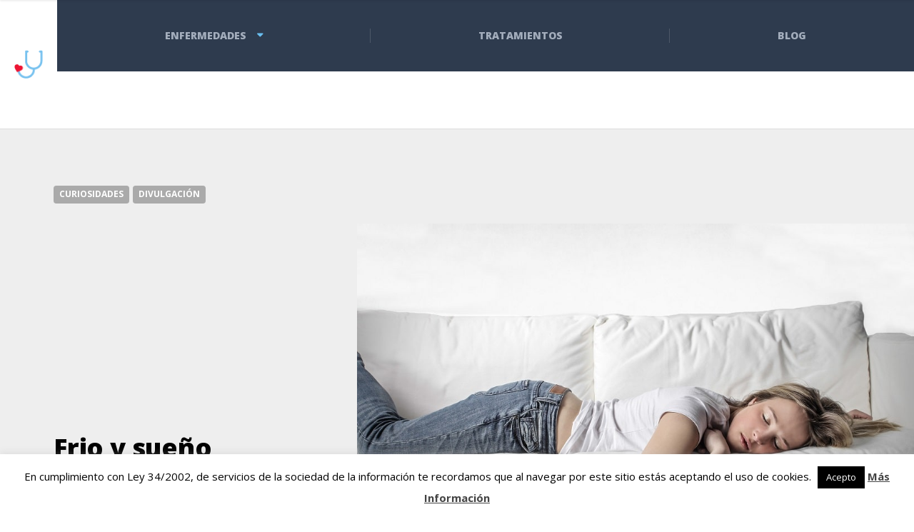

--- FILE ---
content_type: text/html; charset=UTF-8
request_url: https://tratamientoyenfermedades.com/frio-sueno-despues-de-comer/
body_size: 99661
content:

<!DOCTYPE html>
<html lang="es" class="no-js">
	<head>
		<meta charset="UTF-8" />
		<meta name="viewport" content="width=device-width, initial-scale=1.0" />
				<link rel="pingback" href="https://tratamientoyenfermedades.com/xmlrpc.php" />
		
		<meta name='robots' content='index, follow, max-image-preview:large, max-snippet:-1, max-video-preview:-1' />

	<!-- This site is optimized with the Yoast SEO plugin v20.2.1 - https://yoast.com/wordpress/plugins/seo/ -->
	<title>Frio y sueño después de comer: efectos secundarios de la digestión</title>
	<meta name="description" content="Seguro que más de una vez has sentido frío y sueño después de comer ✅. Te explicamos a que se debe este curioso fenómeno ✅." />
	<link rel="canonical" href="https://tratamientoyenfermedades.com/frio-sueno-despues-de-comer/" />
	<meta property="og:locale" content="es_ES" />
	<meta property="og:type" content="article" />
	<meta property="og:title" content="Frio y sueño después de comer: efectos secundarios de la digestión" />
	<meta property="og:description" content="Seguro que más de una vez has sentido frío y sueño después de comer ✅. Te explicamos a que se debe este curioso fenómeno ✅." />
	<meta property="og:url" content="https://tratamientoyenfermedades.com/frio-sueno-despues-de-comer/" />
	<meta property="og:site_name" content="Tratamiento y Enfermedades" />
	<meta property="article:published_time" content="2019-06-17T15:16:42+00:00" />
	<meta property="article:modified_time" content="2019-10-24T08:23:19+00:00" />
	<meta property="og:image" content="https://tratamientoyenfermedades.com/wp-content/uploads/2013/06/frio-y-sueño-después-de-dormir.jpg" />
	<meta property="og:image:width" content="1000" />
	<meta property="og:image:height" content="666" />
	<meta property="og:image:type" content="image/jpeg" />
	<meta name="author" content="Tratamiento y Enfermedades" />
	<meta name="twitter:card" content="summary_large_image" />
	<meta name="twitter:label1" content="Escrito por" />
	<meta name="twitter:data1" content="Tratamiento y Enfermedades" />
	<meta name="twitter:label2" content="Tiempo de lectura" />
	<meta name="twitter:data2" content="3 minutos" />
	<script type="application/ld+json" class="yoast-schema-graph">{"@context":"https://schema.org","@graph":[{"@type":"WebPage","@id":"https://tratamientoyenfermedades.com/frio-sueno-despues-de-comer/","url":"https://tratamientoyenfermedades.com/frio-sueno-despues-de-comer/","name":"Frio y sueño después de comer: efectos secundarios de la digestión","isPartOf":{"@id":"https://tratamientoyenfermedades.com/#website"},"primaryImageOfPage":{"@id":"https://tratamientoyenfermedades.com/frio-sueno-despues-de-comer/#primaryimage"},"image":{"@id":"https://tratamientoyenfermedades.com/frio-sueno-despues-de-comer/#primaryimage"},"thumbnailUrl":"https://tratamientoyenfermedades.com/wp-content/uploads/2013/06/frio-y-sueño-después-de-dormir.jpg","datePublished":"2019-06-17T15:16:42+00:00","dateModified":"2019-10-24T08:23:19+00:00","author":{"@id":"https://tratamientoyenfermedades.com/#/schema/person/0785396ae3f005c7244c2947b92bcbec"},"description":"Seguro que más de una vez has sentido frío y sueño después de comer ✅. Te explicamos a que se debe este curioso fenómeno ✅.","breadcrumb":{"@id":"https://tratamientoyenfermedades.com/frio-sueno-despues-de-comer/#breadcrumb"},"inLanguage":"es","potentialAction":[{"@type":"ReadAction","target":["https://tratamientoyenfermedades.com/frio-sueno-despues-de-comer/"]}]},{"@type":"ImageObject","inLanguage":"es","@id":"https://tratamientoyenfermedades.com/frio-sueno-despues-de-comer/#primaryimage","url":"https://tratamientoyenfermedades.com/wp-content/uploads/2013/06/frio-y-sueño-después-de-dormir.jpg","contentUrl":"https://tratamientoyenfermedades.com/wp-content/uploads/2013/06/frio-y-sueño-después-de-dormir.jpg","width":1000,"height":666,"caption":"frío y sueño después de dormir"},{"@type":"BreadcrumbList","@id":"https://tratamientoyenfermedades.com/frio-sueno-despues-de-comer/#breadcrumb","itemListElement":[{"@type":"ListItem","position":1,"name":"Portada","item":"https://tratamientoyenfermedades.com/"},{"@type":"ListItem","position":2,"name":"Frio y sueño despues de comer: efectos secundarios de la digestión"}]},{"@type":"WebSite","@id":"https://tratamientoyenfermedades.com/#website","url":"https://tratamientoyenfermedades.com/","name":"Tratamiento y Enfermedades","description":"","potentialAction":[{"@type":"SearchAction","target":{"@type":"EntryPoint","urlTemplate":"https://tratamientoyenfermedades.com/?s={search_term_string}"},"query-input":"required name=search_term_string"}],"inLanguage":"es"},{"@type":"Person","@id":"https://tratamientoyenfermedades.com/#/schema/person/0785396ae3f005c7244c2947b92bcbec","name":"Tratamiento y Enfermedades","image":{"@type":"ImageObject","inLanguage":"es","@id":"https://tratamientoyenfermedades.com/#/schema/person/image/","url":"https://secure.gravatar.com/avatar/6ea973084126613392692ac37e498e65?s=96&d=mm&r=g","contentUrl":"https://secure.gravatar.com/avatar/6ea973084126613392692ac37e498e65?s=96&d=mm&r=g","caption":"Tratamiento y Enfermedades"},"sameAs":["http://tratamientoyenfermedades.com"]}]}</script>
	<!-- / Yoast SEO plugin. -->


<link rel='dns-prefetch' href='//fonts.googleapis.com' />
<link rel="alternate" type="application/rss+xml" title="Tratamiento y Enfermedades &raquo; Feed" href="https://tratamientoyenfermedades.com/feed/" />
<link rel="alternate" type="application/rss+xml" title="Tratamiento y Enfermedades &raquo; Feed de los comentarios" href="https://tratamientoyenfermedades.com/comments/feed/" />
<link rel="alternate" type="application/rss+xml" title="Tratamiento y Enfermedades &raquo; Comentario Frio y sueño despues de comer: efectos secundarios de la digestión del feed" href="https://tratamientoyenfermedades.com/frio-sueno-despues-de-comer/feed/" />
<script type="text/javascript">
window._wpemojiSettings = {"baseUrl":"https:\/\/s.w.org\/images\/core\/emoji\/14.0.0\/72x72\/","ext":".png","svgUrl":"https:\/\/s.w.org\/images\/core\/emoji\/14.0.0\/svg\/","svgExt":".svg","source":{"concatemoji":"https:\/\/tratamientoyenfermedades.com\/wp-includes\/js\/wp-emoji-release.min.js?ver=6.1.1"}};
/*! This file is auto-generated */
!function(e,a,t){var n,r,o,i=a.createElement("canvas"),p=i.getContext&&i.getContext("2d");function s(e,t){var a=String.fromCharCode,e=(p.clearRect(0,0,i.width,i.height),p.fillText(a.apply(this,e),0,0),i.toDataURL());return p.clearRect(0,0,i.width,i.height),p.fillText(a.apply(this,t),0,0),e===i.toDataURL()}function c(e){var t=a.createElement("script");t.src=e,t.defer=t.type="text/javascript",a.getElementsByTagName("head")[0].appendChild(t)}for(o=Array("flag","emoji"),t.supports={everything:!0,everythingExceptFlag:!0},r=0;r<o.length;r++)t.supports[o[r]]=function(e){if(p&&p.fillText)switch(p.textBaseline="top",p.font="600 32px Arial",e){case"flag":return s([127987,65039,8205,9895,65039],[127987,65039,8203,9895,65039])?!1:!s([55356,56826,55356,56819],[55356,56826,8203,55356,56819])&&!s([55356,57332,56128,56423,56128,56418,56128,56421,56128,56430,56128,56423,56128,56447],[55356,57332,8203,56128,56423,8203,56128,56418,8203,56128,56421,8203,56128,56430,8203,56128,56423,8203,56128,56447]);case"emoji":return!s([129777,127995,8205,129778,127999],[129777,127995,8203,129778,127999])}return!1}(o[r]),t.supports.everything=t.supports.everything&&t.supports[o[r]],"flag"!==o[r]&&(t.supports.everythingExceptFlag=t.supports.everythingExceptFlag&&t.supports[o[r]]);t.supports.everythingExceptFlag=t.supports.everythingExceptFlag&&!t.supports.flag,t.DOMReady=!1,t.readyCallback=function(){t.DOMReady=!0},t.supports.everything||(n=function(){t.readyCallback()},a.addEventListener?(a.addEventListener("DOMContentLoaded",n,!1),e.addEventListener("load",n,!1)):(e.attachEvent("onload",n),a.attachEvent("onreadystatechange",function(){"complete"===a.readyState&&t.readyCallback()})),(e=t.source||{}).concatemoji?c(e.concatemoji):e.wpemoji&&e.twemoji&&(c(e.twemoji),c(e.wpemoji)))}(window,document,window._wpemojiSettings);
</script>
<style type="text/css">
img.wp-smiley,
img.emoji {
	display: inline !important;
	border: none !important;
	box-shadow: none !important;
	height: 1em !important;
	width: 1em !important;
	margin: 0 0.07em !important;
	vertical-align: -0.1em !important;
	background: none !important;
	padding: 0 !important;
}
</style>
	<link rel='stylesheet' id='wp-customer-reviews-3-frontend-css' href='https://tratamientoyenfermedades.com/wp-content/plugins/wp-customer-reviews/css/wp-customer-reviews.css?ver=3.6.5' type='text/css' media='all' />
<link rel='stylesheet' id='wp-block-library-css' href='https://tratamientoyenfermedades.com/wp-includes/css/dist/block-library/style.min.css?ver=6.1.1' type='text/css' media='all' />
<link rel='stylesheet' id='classic-theme-styles-css' href='https://tratamientoyenfermedades.com/wp-includes/css/classic-themes.min.css?ver=1' type='text/css' media='all' />
<style id='global-styles-inline-css' type='text/css'>
body{--wp--preset--color--black: #000000;--wp--preset--color--cyan-bluish-gray: #abb8c3;--wp--preset--color--white: #ffffff;--wp--preset--color--pale-pink: #f78da7;--wp--preset--color--vivid-red: #cf2e2e;--wp--preset--color--luminous-vivid-orange: #ff6900;--wp--preset--color--luminous-vivid-amber: #fcb900;--wp--preset--color--light-green-cyan: #7bdcb5;--wp--preset--color--vivid-green-cyan: #00d084;--wp--preset--color--pale-cyan-blue: #8ed1fc;--wp--preset--color--vivid-cyan-blue: #0693e3;--wp--preset--color--vivid-purple: #9b51e0;--wp--preset--gradient--vivid-cyan-blue-to-vivid-purple: linear-gradient(135deg,rgba(6,147,227,1) 0%,rgb(155,81,224) 100%);--wp--preset--gradient--light-green-cyan-to-vivid-green-cyan: linear-gradient(135deg,rgb(122,220,180) 0%,rgb(0,208,130) 100%);--wp--preset--gradient--luminous-vivid-amber-to-luminous-vivid-orange: linear-gradient(135deg,rgba(252,185,0,1) 0%,rgba(255,105,0,1) 100%);--wp--preset--gradient--luminous-vivid-orange-to-vivid-red: linear-gradient(135deg,rgba(255,105,0,1) 0%,rgb(207,46,46) 100%);--wp--preset--gradient--very-light-gray-to-cyan-bluish-gray: linear-gradient(135deg,rgb(238,238,238) 0%,rgb(169,184,195) 100%);--wp--preset--gradient--cool-to-warm-spectrum: linear-gradient(135deg,rgb(74,234,220) 0%,rgb(151,120,209) 20%,rgb(207,42,186) 40%,rgb(238,44,130) 60%,rgb(251,105,98) 80%,rgb(254,248,76) 100%);--wp--preset--gradient--blush-light-purple: linear-gradient(135deg,rgb(255,206,236) 0%,rgb(152,150,240) 100%);--wp--preset--gradient--blush-bordeaux: linear-gradient(135deg,rgb(254,205,165) 0%,rgb(254,45,45) 50%,rgb(107,0,62) 100%);--wp--preset--gradient--luminous-dusk: linear-gradient(135deg,rgb(255,203,112) 0%,rgb(199,81,192) 50%,rgb(65,88,208) 100%);--wp--preset--gradient--pale-ocean: linear-gradient(135deg,rgb(255,245,203) 0%,rgb(182,227,212) 50%,rgb(51,167,181) 100%);--wp--preset--gradient--electric-grass: linear-gradient(135deg,rgb(202,248,128) 0%,rgb(113,206,126) 100%);--wp--preset--gradient--midnight: linear-gradient(135deg,rgb(2,3,129) 0%,rgb(40,116,252) 100%);--wp--preset--duotone--dark-grayscale: url('#wp-duotone-dark-grayscale');--wp--preset--duotone--grayscale: url('#wp-duotone-grayscale');--wp--preset--duotone--purple-yellow: url('#wp-duotone-purple-yellow');--wp--preset--duotone--blue-red: url('#wp-duotone-blue-red');--wp--preset--duotone--midnight: url('#wp-duotone-midnight');--wp--preset--duotone--magenta-yellow: url('#wp-duotone-magenta-yellow');--wp--preset--duotone--purple-green: url('#wp-duotone-purple-green');--wp--preset--duotone--blue-orange: url('#wp-duotone-blue-orange');--wp--preset--font-size--small: 13px;--wp--preset--font-size--medium: 20px;--wp--preset--font-size--large: 36px;--wp--preset--font-size--x-large: 42px;--wp--preset--spacing--20: 0.44rem;--wp--preset--spacing--30: 0.67rem;--wp--preset--spacing--40: 1rem;--wp--preset--spacing--50: 1.5rem;--wp--preset--spacing--60: 2.25rem;--wp--preset--spacing--70: 3.38rem;--wp--preset--spacing--80: 5.06rem;}:where(.is-layout-flex){gap: 0.5em;}body .is-layout-flow > .alignleft{float: left;margin-inline-start: 0;margin-inline-end: 2em;}body .is-layout-flow > .alignright{float: right;margin-inline-start: 2em;margin-inline-end: 0;}body .is-layout-flow > .aligncenter{margin-left: auto !important;margin-right: auto !important;}body .is-layout-constrained > .alignleft{float: left;margin-inline-start: 0;margin-inline-end: 2em;}body .is-layout-constrained > .alignright{float: right;margin-inline-start: 2em;margin-inline-end: 0;}body .is-layout-constrained > .aligncenter{margin-left: auto !important;margin-right: auto !important;}body .is-layout-constrained > :where(:not(.alignleft):not(.alignright):not(.alignfull)){max-width: var(--wp--style--global--content-size);margin-left: auto !important;margin-right: auto !important;}body .is-layout-constrained > .alignwide{max-width: var(--wp--style--global--wide-size);}body .is-layout-flex{display: flex;}body .is-layout-flex{flex-wrap: wrap;align-items: center;}body .is-layout-flex > *{margin: 0;}:where(.wp-block-columns.is-layout-flex){gap: 2em;}.has-black-color{color: var(--wp--preset--color--black) !important;}.has-cyan-bluish-gray-color{color: var(--wp--preset--color--cyan-bluish-gray) !important;}.has-white-color{color: var(--wp--preset--color--white) !important;}.has-pale-pink-color{color: var(--wp--preset--color--pale-pink) !important;}.has-vivid-red-color{color: var(--wp--preset--color--vivid-red) !important;}.has-luminous-vivid-orange-color{color: var(--wp--preset--color--luminous-vivid-orange) !important;}.has-luminous-vivid-amber-color{color: var(--wp--preset--color--luminous-vivid-amber) !important;}.has-light-green-cyan-color{color: var(--wp--preset--color--light-green-cyan) !important;}.has-vivid-green-cyan-color{color: var(--wp--preset--color--vivid-green-cyan) !important;}.has-pale-cyan-blue-color{color: var(--wp--preset--color--pale-cyan-blue) !important;}.has-vivid-cyan-blue-color{color: var(--wp--preset--color--vivid-cyan-blue) !important;}.has-vivid-purple-color{color: var(--wp--preset--color--vivid-purple) !important;}.has-black-background-color{background-color: var(--wp--preset--color--black) !important;}.has-cyan-bluish-gray-background-color{background-color: var(--wp--preset--color--cyan-bluish-gray) !important;}.has-white-background-color{background-color: var(--wp--preset--color--white) !important;}.has-pale-pink-background-color{background-color: var(--wp--preset--color--pale-pink) !important;}.has-vivid-red-background-color{background-color: var(--wp--preset--color--vivid-red) !important;}.has-luminous-vivid-orange-background-color{background-color: var(--wp--preset--color--luminous-vivid-orange) !important;}.has-luminous-vivid-amber-background-color{background-color: var(--wp--preset--color--luminous-vivid-amber) !important;}.has-light-green-cyan-background-color{background-color: var(--wp--preset--color--light-green-cyan) !important;}.has-vivid-green-cyan-background-color{background-color: var(--wp--preset--color--vivid-green-cyan) !important;}.has-pale-cyan-blue-background-color{background-color: var(--wp--preset--color--pale-cyan-blue) !important;}.has-vivid-cyan-blue-background-color{background-color: var(--wp--preset--color--vivid-cyan-blue) !important;}.has-vivid-purple-background-color{background-color: var(--wp--preset--color--vivid-purple) !important;}.has-black-border-color{border-color: var(--wp--preset--color--black) !important;}.has-cyan-bluish-gray-border-color{border-color: var(--wp--preset--color--cyan-bluish-gray) !important;}.has-white-border-color{border-color: var(--wp--preset--color--white) !important;}.has-pale-pink-border-color{border-color: var(--wp--preset--color--pale-pink) !important;}.has-vivid-red-border-color{border-color: var(--wp--preset--color--vivid-red) !important;}.has-luminous-vivid-orange-border-color{border-color: var(--wp--preset--color--luminous-vivid-orange) !important;}.has-luminous-vivid-amber-border-color{border-color: var(--wp--preset--color--luminous-vivid-amber) !important;}.has-light-green-cyan-border-color{border-color: var(--wp--preset--color--light-green-cyan) !important;}.has-vivid-green-cyan-border-color{border-color: var(--wp--preset--color--vivid-green-cyan) !important;}.has-pale-cyan-blue-border-color{border-color: var(--wp--preset--color--pale-cyan-blue) !important;}.has-vivid-cyan-blue-border-color{border-color: var(--wp--preset--color--vivid-cyan-blue) !important;}.has-vivid-purple-border-color{border-color: var(--wp--preset--color--vivid-purple) !important;}.has-vivid-cyan-blue-to-vivid-purple-gradient-background{background: var(--wp--preset--gradient--vivid-cyan-blue-to-vivid-purple) !important;}.has-light-green-cyan-to-vivid-green-cyan-gradient-background{background: var(--wp--preset--gradient--light-green-cyan-to-vivid-green-cyan) !important;}.has-luminous-vivid-amber-to-luminous-vivid-orange-gradient-background{background: var(--wp--preset--gradient--luminous-vivid-amber-to-luminous-vivid-orange) !important;}.has-luminous-vivid-orange-to-vivid-red-gradient-background{background: var(--wp--preset--gradient--luminous-vivid-orange-to-vivid-red) !important;}.has-very-light-gray-to-cyan-bluish-gray-gradient-background{background: var(--wp--preset--gradient--very-light-gray-to-cyan-bluish-gray) !important;}.has-cool-to-warm-spectrum-gradient-background{background: var(--wp--preset--gradient--cool-to-warm-spectrum) !important;}.has-blush-light-purple-gradient-background{background: var(--wp--preset--gradient--blush-light-purple) !important;}.has-blush-bordeaux-gradient-background{background: var(--wp--preset--gradient--blush-bordeaux) !important;}.has-luminous-dusk-gradient-background{background: var(--wp--preset--gradient--luminous-dusk) !important;}.has-pale-ocean-gradient-background{background: var(--wp--preset--gradient--pale-ocean) !important;}.has-electric-grass-gradient-background{background: var(--wp--preset--gradient--electric-grass) !important;}.has-midnight-gradient-background{background: var(--wp--preset--gradient--midnight) !important;}.has-small-font-size{font-size: var(--wp--preset--font-size--small) !important;}.has-medium-font-size{font-size: var(--wp--preset--font-size--medium) !important;}.has-large-font-size{font-size: var(--wp--preset--font-size--large) !important;}.has-x-large-font-size{font-size: var(--wp--preset--font-size--x-large) !important;}
.wp-block-navigation a:where(:not(.wp-element-button)){color: inherit;}
:where(.wp-block-columns.is-layout-flex){gap: 2em;}
.wp-block-pullquote{font-size: 1.5em;line-height: 1.6;}
</style>
<link rel='stylesheet' id='contact-form-7-css' href='https://tratamientoyenfermedades.com/wp-content/plugins/contact-form-7/includes/css/styles.css?ver=5.7.4' type='text/css' media='all' />
<link rel='stylesheet' id='cookie-law-info-css' href='https://tratamientoyenfermedades.com/wp-content/plugins/cookie-law-info/legacy/public/css/cookie-law-info-public.css?ver=3.0.8' type='text/css' media='all' />
<link rel='stylesheet' id='cookie-law-info-gdpr-css' href='https://tratamientoyenfermedades.com/wp-content/plugins/cookie-law-info/legacy/public/css/cookie-law-info-gdpr.css?ver=3.0.8' type='text/css' media='all' />
<link rel='stylesheet' id='toc-screen-css' href='https://tratamientoyenfermedades.com/wp-content/plugins/table-of-contents-plus/screen.min.css?ver=2302' type='text/css' media='all' />
<style id='toc-screen-inline-css' type='text/css'>
div#toc_container {background: #f9f9f9;border: 1px solid #f9f9f9;width: 100%;}
</style>
<link rel='stylesheet' id='wpcf7-redirect-script-frontend-css' href='https://tratamientoyenfermedades.com/wp-content/plugins/wpcf7-redirect/build/css/wpcf7-redirect-frontend.min.css?ver=6.1.1' type='text/css' media='all' />
<link rel='stylesheet' id='wp-pagenavi-css' href='https://tratamientoyenfermedades.com/wp-content/plugins/wp-pagenavi/pagenavi-css.css?ver=2.70' type='text/css' media='all' />
<link rel='stylesheet' id='adrenaline-main-css' href='https://tratamientoyenfermedades.com/wp-content/themes/adrenaline-pt/style.css?ver=1.4.1' type='text/css' media='all' />
<style id='adrenaline-main-inline-css' type='text/css'>
/* WP Customizer start */
@media (max-width: 991px) { .main-navigation { background-color: #2e3b4e; } }
@media (max-width: 991px) { .main-navigation a { color: #a3adbc; } }
@media (max-width: 991px) { .main-navigation .menu-item:focus > a, .main-navigation .menu-item:hover > a { color: #ffffff; } }
@media (max-width: 991px) { .main-navigation .sub-menu .menu-item > a { color: #f0f0f0; } }
@media (max-width: 991px) { .main-navigation .sub-menu .menu-item:hover > a, .main-navigation .sub-menu .menu-item:focus > a { color: #ffffff; } }
@media (min-width: 992px) { .header__navigation, .header__navigation-container { background-color: #2e3b4e; } }
@media (min-width: 992px) { .main-navigation a { color: #a3adbc; } }
@media (min-width: 992px) { .main-navigation > .menu-item:focus > a, .main-navigation > .menu-item:hover > a, .main-navigation > .current-menu-item > a, .main-navigation > .current-menu-ancestor > a { color: #ffffff; } }
@media (min-width: 992px) { .main-navigation .sub-menu a { background-color: #ffffff; } }
@media (min-width: 992px) { .main-navigation .sub-menu .menu-item a { color: #2e3b4e; } }
@media (min-width: 992px) { .main-navigation .sub-menu .menu-item > a:hover { color: #2e3b4e; } }
.page-header__container { background-color: #848484; }
.page-header__title { color: #2e3b4e; }
.page-header__subtitle { color: #666666; }
.breadcrumbs a, .breadcrumbs a::after { color: #666666; }
.breadcrumbs a:focus, .breadcrumbs a:hover { color: #2bb8ff; }
.breadcrumbs .current-item { color: #666666; }
.content-area, .content-area .icon-box, .adrenaline-table, .number-counter__title { color: #666666; }
h1, h2, h3, h4, h5, h6, hentry__title, .hentry__title a, .time-table .widget-title, .latest-news--block .latest-news__title a, .latest-news--more-news, .portfolio-grid__item-title, .portfolio-grid__price, .special-offer__title, .special-offer__price, .pricing-list__title, .pricing-list__price, .weather-current__temperature, .accordion__panel .panel-title a.collapsed, .accordion .more-link, .masonry .article__title-link, .widget_archive a, .widget_pages a, .widget_categories a, .widget_meta a, .widget_recent_comments a, .widget_recent_entries a, .widget_rss a, .testimonial__author, .number-counter__number, .page-box__title a, .sidebar__headings, .header-info__link { color: #000000; }
a, .accordion__panel .panel-title a:hover, .main-navigation > .menu-item-has-children > a::after, .person-profile__skill-rating, .time-table .week-day.today, .portfolio-grid__nav-item.is-active > .portfolio-grid__nav-link, .weather-current__title, .accordion .more-link:focus, .accordion .more-link:hover, .footer-bottom__center a .fa, .pagination .current, .portfolio-grid__nav-link:focus, .portfolio-grid__nav-link:hover, .portfolio-grid__nav-item.is-active > .portfolio-grid__nav-link:focus, .portfolio-grid__nav-item.is-active > .portfolio-grid__nav-link:hover, .btn-outline-primary, a.icon-box:focus .fa, a.icon-box:hover .fa, .pagination .page-numbers:focus, .pagination .page-numbers:hover, .content-area .widget_nav_menu .menu .current-menu-item > a, .widget_archive .current-cat a, .widget_archive .current_page_item a, .widget_pages .current-cat a, .widget_pages .current_page_item a, .widget_categories .current-cat a, .widget_categories .current_page_item a, .widget_meta .current-cat a, .widget_meta .current_page_item a, .widget_recent_comments .current-cat a, .widget_recent_comments .current_page_item a, .widget_recent_entries .current-cat a, .widget_recent_entries .current_page_item a, .widget_rss .current-cat a, .widget_rss .current_page_item a, .widget_archive a::before, .widget_pages a::before, .widget_categories a::before, .widget_meta a::before, .widget_archive a:hover, .widget_pages a:hover, .widget_categories a:hover, .widget_meta a:hover, .widget_recent_comments a:hover, .widget_recent_entries a:hover, .widget_rss a:hover, .content-area .widget_nav_menu .menu a:focus, .content-area .widget_nav_menu .menu a:hover, .content-area .widget_nav_menu .menu a::before, .header .social-icons__link:focus, .header .social-icons__link:hover, .header-info__link .fa, .header-info__link:focus, .header-info__link:hover, .accordion__panel .panel-title a, .wpml-ls .wpml-ls-item-toggle::after { color: #69beef; }
a:focus, a:hover, .btn-outline-primary:focus, .btn-outline-primary:hover, .weather-current__title:focus, .weather-current__title:hover { color: #52b4ed; }
.header__logo, .main-navigation > .menu-item::before, .person-profile__label, .portfolio-grid__nav-link:focus::before, .portfolio-grid__nav-link:hover::before, .portfolio-grid__label, .portfolio-grid__nav-item.is-active > .portfolio-grid__nav-link::before, .special-offer__label, .pricing-list__badge, .adrenaline-table thead th, .brochure-box, .btn-outline-primary:hover, .btn-outline-primary:focus, .btn-outline-primary.focus, .btn-outline-primary:active, .btn-outline-primary.active, .btn-primary, .widget_calendar caption, .testimonial::before, .testimonial::after, .number-counter__bar--progress, .footer-top__logo, .page-header-portfolio__label, .timetable a.timetable__item:focus .timetable__content, .timetable a.timetable__item:focus .timetable__date, .timetable a.timetable__item:hover .timetable__date, .timetable a.timetable__item:hover .timetable__content { background-color: #69beef; }
.btn-primary:focus, .btn-primary:hover, .brochure-box:focus, .brochure-box:hover { background-color: #52b4ed; }
.btn-primary:active:hover, .btn-primary:active:focus, .btn-primary:active.focus, .btn-primary.active.focus, .btn-primary.active:focus, .btn-primary.active:hover { background-color: #3baaea; }
.portfolio-grid__nav-item.is-active:first-of-type .portfolio-grid__nav-link, .portfolio-grid__nav-link:focus, .portfolio-grid__nav-link:hover, .btn-outline-primary, .btn-outline-primary:hover, .btn-outline-primary:focus, .btn-outline-primary.focus, .btn-outline-primary:active, .btn-outline-primary.active, .btn-primary, .pagination .current:first-child, .pagination .current, .portfolio-grid__nav-item.is-active > .portfolio-grid__nav-link, .portfolio-grid__nav-item:first-of-type .portfolio-grid__nav-link:focus, .portfolio-grid__nav-item:first-of-type .portfolio-grid__nav-link:hover, .widget_search .search-field:focus, .content-area .widget_nav_menu .menu .current-menu-item > a, .content-area .widget_nav_menu .menu li.current-menu-item:first-of-type > a { border-color: #69beef; }
.btn-primary:focus, .btn-primary:hover { border-color: #52b4ed; }
.btn-primary:active:hover, .btn-primary:active:focus, .btn-primary:active.focus, .btn-primary.active.focus, .btn-primary.active:focus, .btn-primary.active:hover { border-color: #3baaea; }
.btn-secondary { background-color: #2e3b4e; }
.btn-secondary:focus, .btn-secondary:hover { background-color: #37475e; }
.btn-secondary { border-color: #2e3b4e; }
.btn-secondary:focus, .btn-secondary:hover { border-color: #37475e; }
.btn-outline-secondary { color: #2e3b4e; }
.btn-outline-secondary:focus, .btn-outline-secondary:hover { color: #37475e; }
.btn-light { background-color: #ffffff; }
.btn-light:focus, .btn-light:hover { background-color: #f2f2f2; }
body .boxed-container { background-color: #ffffff; }
.footer-top { background-color: #2e3b4e; }
.footer-top__heading, .footer-top__widgets .time-table .widget-title { color: #ffffff; }
.footer-top { color: #a3adbc; }
.footer-top a, .footer-top .widget_nav_menu .menu a { color: #a3adbc; }
.footer-bottom { background-color: #cccccc; }
.footer-bottom { color: #666666; }
.footer-bottom a { color: #666666; }
/* WP Customizer end */

			@media (min-width: 992px) {
				.header__logo--default {
					width: 80px;
				}
				.header__widgets {
					width: calc(100% - 80px);
					margin-left: 80px;
				}
				.header__navigation {
					width: calc(100% - 80px);
				}
			}
.page-header__container { background-image: url(https://tratamientoyenfermedades.com/wp-content/uploads/2019/09/medical-563427_1920.jpg); background-repeat: repeat; background-position: top center; background-attachment: scroll; }


</style>
<link rel='stylesheet' id='adrenaline-google-fonts-css' href='//fonts.googleapis.com/css?family=Open+Sans%3A400%2C700%2C800%7CGloria+Hallelujah%3A400&#038;subset=latin' type='text/css' media='all' />
<link rel='stylesheet' id='fw-ext-builder-frontend-grid-css' href='https://tratamientoyenfermedades.com/wp-content/plugins/unyson/framework/extensions/builder/static/css/frontend-grid.css?ver=1.2.12' type='text/css' media='all' />
<link rel='stylesheet' id='fw-ext-forms-default-styles-css' href='https://tratamientoyenfermedades.com/wp-content/plugins/unyson/framework/extensions/forms/static/css/frontend.css?ver=2.7.28' type='text/css' media='all' />
<link rel='stylesheet' id='font-awesome-css' href='https://tratamientoyenfermedades.com/wp-content/plugins/elementor/assets/lib/font-awesome/css/font-awesome.min.css?ver=4.7.0' type='text/css' media='all' />
<script type='text/javascript' id='jquery-core-js-extra'>
/* <![CDATA[ */
var veritas = {"comment":{"method":"add","request_method":"post","parent":".comment-form-comment","author":"author","email":"email","ha":"f1d1afcb3fa2ec17d61c3e20c1d72d25"}};
/* ]]> */
</script>
<script type='text/javascript' src='https://tratamientoyenfermedades.com/wp-includes/js/jquery/jquery.min.js?ver=3.6.1' id='jquery-core-js'></script>
<script type='text/javascript' src='https://tratamientoyenfermedades.com/wp-includes/js/jquery/jquery-migrate.min.js?ver=3.3.2' id='jquery-migrate-js'></script>
<script type='text/javascript' id='cegg-price-alert-js-extra'>
/* <![CDATA[ */
var ceggPriceAlert = {"ajaxurl":"https:\/\/tratamientoyenfermedades.com\/wp-admin\/admin-ajax.php","nonce":"bd1a6bc782"};
/* ]]> */
</script>
<script type='text/javascript' src='https://tratamientoyenfermedades.com/wp-content/plugins/content-egg/res/js/price_alert.js?ver=5.5.0' id='cegg-price-alert-js'></script>
<script type='text/javascript' src='https://tratamientoyenfermedades.com/wp-content/plugins/wp-customer-reviews/js/wp-customer-reviews.js?ver=3.6.5' id='wp-customer-reviews-3-frontend-js'></script>
<script type='text/javascript' id='cookie-law-info-js-extra'>
/* <![CDATA[ */
var Cli_Data = {"nn_cookie_ids":[],"cookielist":[],"non_necessary_cookies":[],"ccpaEnabled":"","ccpaRegionBased":"","ccpaBarEnabled":"","strictlyEnabled":["necessary","obligatoire"],"ccpaType":"gdpr","js_blocking":"","custom_integration":"","triggerDomRefresh":"","secure_cookies":""};
var cli_cookiebar_settings = {"animate_speed_hide":"500","animate_speed_show":"500","background":"#fff","border":"#444","border_on":"","button_1_button_colour":"#000","button_1_button_hover":"#000000","button_1_link_colour":"#fff","button_1_as_button":"1","button_1_new_win":"","button_2_button_colour":"#333","button_2_button_hover":"#292929","button_2_link_colour":"#444","button_2_as_button":"","button_2_hidebar":"","button_3_button_colour":"#000","button_3_button_hover":"#000000","button_3_link_colour":"#fff","button_3_as_button":"1","button_3_new_win":"","button_4_button_colour":"#000","button_4_button_hover":"#000000","button_4_link_colour":"#62a329","button_4_as_button":"","button_7_button_colour":"#61a229","button_7_button_hover":"#4e8221","button_7_link_colour":"#fff","button_7_as_button":"1","button_7_new_win":"","font_family":"inherit","header_fix":"","notify_animate_hide":"1","notify_animate_show":"","notify_div_id":"#cookie-law-info-bar","notify_position_horizontal":"right","notify_position_vertical":"bottom","scroll_close":"","scroll_close_reload":"","accept_close_reload":"","reject_close_reload":"","showagain_tab":"1","showagain_background":"#fff","showagain_border":"#000","showagain_div_id":"#cookie-law-info-again","showagain_x_position":"100px","text":"#000","show_once_yn":"","show_once":"10000","logging_on":"","as_popup":"","popup_overlay":"1","bar_heading_text":"","cookie_bar_as":"banner","popup_showagain_position":"bottom-right","widget_position":"left"};
var log_object = {"ajax_url":"https:\/\/tratamientoyenfermedades.com\/wp-admin\/admin-ajax.php"};
/* ]]> */
</script>
<script type='text/javascript' src='https://tratamientoyenfermedades.com/wp-content/plugins/cookie-law-info/legacy/public/js/cookie-law-info-public.js?ver=3.0.8' id='cookie-law-info-js'></script>
<script type='text/javascript' src='https://tratamientoyenfermedades.com/wp-content/themes/adrenaline-pt/assets/js/modernizr.custom.20160801.js' id='modernizr-js'></script>
<link rel="https://api.w.org/" href="https://tratamientoyenfermedades.com/wp-json/" /><link rel="alternate" type="application/json" href="https://tratamientoyenfermedades.com/wp-json/wp/v2/posts/354" /><link rel="EditURI" type="application/rsd+xml" title="RSD" href="https://tratamientoyenfermedades.com/xmlrpc.php?rsd" />
<link rel="wlwmanifest" type="application/wlwmanifest+xml" href="https://tratamientoyenfermedades.com/wp-includes/wlwmanifest.xml" />
<meta name="generator" content="WordPress 6.1.1" />
<link rel='shortlink' href='https://tratamientoyenfermedades.com/?p=354' />
<link rel="alternate" type="application/json+oembed" href="https://tratamientoyenfermedades.com/wp-json/oembed/1.0/embed?url=https%3A%2F%2Ftratamientoyenfermedades.com%2Ffrio-sueno-despues-de-comer%2F" />
<link rel="alternate" type="text/xml+oembed" href="https://tratamientoyenfermedades.com/wp-json/oembed/1.0/embed?url=https%3A%2F%2Ftratamientoyenfermedades.com%2Ffrio-sueno-despues-de-comer%2F&#038;format=xml" />
<meta name="generator" content="Elementor 3.11.2; settings: css_print_method-external, google_font-enabled, font_display-auto">
	

		
		<script async src="//pagead2.googlesyndication.com/pagead/js/adsbygoogle.js"></script>
<script>
  (adsbygoogle = window.adsbygoogle || []).push({
    google_ad_client: "ca-pub-7819437180133361",
    enable_page_level_ads: true
  });
</script>
		<!-- Global site tag (gtag.js) - Google Analytics -->
<script async src="https://www.googletagmanager.com/gtag/js?id=UA-118670835-1"></script>
<script>
  window.dataLayer = window.dataLayer || [];
  function gtag(){dataLayer.push(arguments);}
  gtag('js', new Date());

  gtag('config', 'UA-118670835-1');
</script>

		<meta name="publisuites-verify-code" content="aHR0cHM6Ly90cmF0YW1pZW50b3llbmZlcm1lZGFkZXMuY29t" />	
		<meta name="twync_verified" content="4f3798f536ac1ad5592c800dbcda716cba34d8f3"/>
		<meta name="unancor-verify-code" content="aHR0cHM6Ly90cmF0YW1pZW50b3llbmZlcm1lZGFkZXMuY29t">
		<meta name='linkatomic-verify-code' content='ec5276637ec4c6402217c16eda5bf018' />

	</head>

	<body class="post-template-default single single-post postid-354 single-format-standard adrenaline-pt js-sticky-navigation elementor-default elementor-kit-5373">
	<div class="boxed-container  h-entry">

	
<header class="site-header  header">
	<!-- Logo -->
	<a class="header__logo  header__logo--default" href="https://tratamientoyenfermedades.com/">
					<img src="https://tratamientoyenfermedades.com/wp-content/uploads/2019/09/logo.png" alt="Tratamiento y Enfermedades" srcset="https://tratamientoyenfermedades.com/wp-content/uploads/2019/09/logo.png" class="img-fluid"  width="42" height="42"  />
			</a>
	<!-- Toggle button for Main Navigation on mobile -->
	<button class="btn  btn-secondary  header__navbar-toggler  hidden-lg-up  js-sticky-mobile-option" type="button" data-toggle="collapse" data-target="#adrenaline-main-navigation"><i class="fa  fa-bars  hamburger"></i> <span>MENÚ</span></button>
	<!-- Main Navigation -->
	<nav class="header__navigation  collapse  navbar-toggleable-md" id="adrenaline-main-navigation" aria-label="Menú principal">
		<ul id="menu-header-menu" class="main-navigation  js-main-nav  js-dropdown" role="menubar"><li id="menu-item-4568" class="menu-item menu-item-type-custom menu-item-object-custom menu-item-has-children menu-item-4568"><a href="#" >Enfermedades</a>
<ul class="sub-menu">
	<li id="menu-item-4569" class="menu-item menu-item-type-taxonomy menu-item-object-category menu-item-4569"><a href="https://tratamientoyenfermedades.com/alzheimer/" >Alzheimer</a></li>
	<li id="menu-item-4570" class="menu-item menu-item-type-taxonomy menu-item-object-category menu-item-4570"><a href="https://tratamientoyenfermedades.com/anemia/" >Anemia</a></li>
	<li id="menu-item-4706" class="menu-item menu-item-type-taxonomy menu-item-object-category menu-item-4706"><a href="https://tratamientoyenfermedades.com/aneurisma/" >Aneurisma</a></li>
	<li id="menu-item-4571" class="menu-item menu-item-type-taxonomy menu-item-object-category menu-item-4571"><a href="https://tratamientoyenfermedades.com/ansiedad/" >Ansiedad</a></li>
	<li id="menu-item-4572" class="menu-item menu-item-type-taxonomy menu-item-object-category menu-item-4572"><a href="https://tratamientoyenfermedades.com/apendicitis/" >Apendicitis</a></li>
	<li id="menu-item-5269" class="menu-item menu-item-type-taxonomy menu-item-object-category menu-item-5269"><a href="https://tratamientoyenfermedades.com/arritmia/" >Arritmia</a></li>
	<li id="menu-item-4809" class="menu-item menu-item-type-taxonomy menu-item-object-category menu-item-4809"><a href="https://tratamientoyenfermedades.com/artritis-reumatoide/" >Artritis reumatoide</a></li>
	<li id="menu-item-4573" class="menu-item menu-item-type-taxonomy menu-item-object-category menu-item-4573"><a href="https://tratamientoyenfermedades.com/artrosis/" >Artrosis</a></li>
	<li id="menu-item-5284" class="menu-item menu-item-type-taxonomy menu-item-object-category menu-item-5284"><a href="https://tratamientoyenfermedades.com/asma/" >Asma</a></li>
	<li id="menu-item-4707" class="menu-item menu-item-type-taxonomy menu-item-object-category menu-item-4707"><a href="https://tratamientoyenfermedades.com/astigmatismo/" >Astigmatismo</a></li>
	<li id="menu-item-4574" class="menu-item menu-item-type-taxonomy menu-item-object-category menu-item-4574"><a href="https://tratamientoyenfermedades.com/autismo/" >Autismo</a></li>
	<li id="menu-item-4871" class="menu-item menu-item-type-taxonomy menu-item-object-category menu-item-4871"><a href="https://tratamientoyenfermedades.com/bronquitis/" >Bronquitis</a></li>
	<li id="menu-item-5270" class="menu-item menu-item-type-taxonomy menu-item-object-category menu-item-5270"><a href="https://tratamientoyenfermedades.com/bulimia/" >Bulimia</a></li>
	<li id="menu-item-4750" class="menu-item menu-item-type-taxonomy menu-item-object-category menu-item-4750"><a href="https://tratamientoyenfermedades.com/cancer/" >Cáncer</a></li>
	<li id="menu-item-4814" class="menu-item menu-item-type-taxonomy menu-item-object-category menu-item-4814"><a href="https://tratamientoyenfermedades.com/cancer/colon/" >Cáncer de colon</a></li>
	<li id="menu-item-5280" class="menu-item menu-item-type-taxonomy menu-item-object-category menu-item-5280"><a href="https://tratamientoyenfermedades.com/cancer/mama/" >Cáncer de Mama</a></li>
	<li id="menu-item-4575" class="menu-item menu-item-type-taxonomy menu-item-object-category menu-item-4575"><a href="https://tratamientoyenfermedades.com/candidiasis/" >Candidiasis</a></li>
	<li id="menu-item-4731" class="menu-item menu-item-type-taxonomy menu-item-object-category menu-item-4731"><a href="https://tratamientoyenfermedades.com/ciatica/" >Ciática</a></li>
	<li id="menu-item-5265" class="menu-item menu-item-type-taxonomy menu-item-object-category menu-item-5265"><a href="https://tratamientoyenfermedades.com/cirrosis/" >Cirrosis</a></li>
	<li id="menu-item-4576" class="menu-item menu-item-type-taxonomy menu-item-object-category menu-item-4576"><a href="https://tratamientoyenfermedades.com/cistitis/" >Cistitis</a></li>
	<li id="menu-item-4732" class="menu-item menu-item-type-taxonomy menu-item-object-category menu-item-4732"><a href="https://tratamientoyenfermedades.com/clamidia/" >Clamidia</a></li>
	<li id="menu-item-4884" class="menu-item menu-item-type-taxonomy menu-item-object-category menu-item-4884"><a href="https://tratamientoyenfermedades.com/colico-nefritico/" >Cólico Nefrítico</a></li>
	<li id="menu-item-4760" class="menu-item menu-item-type-taxonomy menu-item-object-category menu-item-4760"><a href="https://tratamientoyenfermedades.com/colon-irritable/" >Colon irritable</a></li>
	<li id="menu-item-4761" class="menu-item menu-item-type-taxonomy menu-item-object-category menu-item-4761"><a href="https://tratamientoyenfermedades.com/conjuntivitis/" >Conjuntivitis</a></li>
	<li id="menu-item-5299" class="menu-item menu-item-type-taxonomy menu-item-object-category menu-item-5299"><a href="https://tratamientoyenfermedades.com/coronavirus-covid19/" >Coronavirus</a></li>
	<li id="menu-item-4577" class="menu-item menu-item-type-taxonomy menu-item-object-category menu-item-4577"><a href="https://tratamientoyenfermedades.com/depresion/" >Depresión</a></li>
	<li id="menu-item-4631" class="menu-item menu-item-type-taxonomy menu-item-object-category menu-item-4631"><a href="https://tratamientoyenfermedades.com/diabetes/" >Diabetes</a></li>
	<li id="menu-item-4578" class="menu-item menu-item-type-taxonomy menu-item-object-category menu-item-4578"><a href="https://tratamientoyenfermedades.com/dislexia/" >Dislexia</a></li>
	<li id="menu-item-4580" class="menu-item menu-item-type-taxonomy menu-item-object-category menu-item-4580"><a href="https://tratamientoyenfermedades.com/endometriosis/" >Endometriosis</a></li>
	<li id="menu-item-4581" class="menu-item menu-item-type-taxonomy menu-item-object-category menu-item-4581"><a href="https://tratamientoyenfermedades.com/enfermedad-de-crohn/" >Enfermedad de Crohn</a></li>
	<li id="menu-item-5262" class="menu-item menu-item-type-taxonomy menu-item-object-category menu-item-5262"><a href="https://tratamientoyenfermedades.com/epilepsia/" >Epilepsia</a></li>
	<li id="menu-item-4770" class="menu-item menu-item-type-taxonomy menu-item-object-category menu-item-4770"><a href="https://tratamientoyenfermedades.com/epoc/" >EPOC</a></li>
	<li id="menu-item-4582" class="menu-item menu-item-type-taxonomy menu-item-object-category menu-item-4582"><a href="https://tratamientoyenfermedades.com/esclerosis-multiple/" >Esclerosis múltiple</a></li>
	<li id="menu-item-4771" class="menu-item menu-item-type-taxonomy menu-item-object-category menu-item-4771"><a href="https://tratamientoyenfermedades.com/escoliosis/" >Escoliosis</a></li>
	<li id="menu-item-4583" class="menu-item menu-item-type-taxonomy menu-item-object-category menu-item-4583"><a href="https://tratamientoyenfermedades.com/esquizofrenia/" >Esquizofrenia</a></li>
	<li id="menu-item-4893" class="menu-item menu-item-type-taxonomy menu-item-object-category menu-item-4893"><a href="https://tratamientoyenfermedades.com/faringitis/" >Faringitis</a></li>
	<li id="menu-item-4584" class="menu-item menu-item-type-taxonomy menu-item-object-category menu-item-4584"><a href="https://tratamientoyenfermedades.com/fascitis-plantar/" >Fascitis plantar</a></li>
	<li id="menu-item-4585" class="menu-item menu-item-type-taxonomy menu-item-object-category menu-item-4585"><a href="https://tratamientoyenfermedades.com/fibromialgia/" >Fibromialgia</a></li>
	<li id="menu-item-4903" class="menu-item menu-item-type-taxonomy menu-item-object-category menu-item-4903"><a href="https://tratamientoyenfermedades.com/fibrosis-quistica/" >Fibrosis Quística</a></li>
	<li id="menu-item-4778" class="menu-item menu-item-type-taxonomy menu-item-object-category menu-item-4778"><a href="https://tratamientoyenfermedades.com/gastritis/" >Gastritis</a></li>
	<li id="menu-item-4586" class="menu-item menu-item-type-taxonomy menu-item-object-category menu-item-4586"><a href="https://tratamientoyenfermedades.com/gastroenteritis/" >Gastroenteritis</a></li>
	<li id="menu-item-4904" class="menu-item menu-item-type-taxonomy menu-item-object-category menu-item-4904"><a href="https://tratamientoyenfermedades.com/glaucoma/" >Glaucoma</a></li>
	<li id="menu-item-4632" class="menu-item menu-item-type-taxonomy menu-item-object-category menu-item-4632"><a href="https://tratamientoyenfermedades.com/gonorrea/" >Gonorrea</a></li>
	<li id="menu-item-4597" class="menu-item menu-item-type-taxonomy menu-item-object-category menu-item-4597"><a href="https://tratamientoyenfermedades.com/virus/gripe/" >Gripe</a></li>
	<li id="menu-item-4587" class="menu-item menu-item-type-taxonomy menu-item-object-category menu-item-4587"><a href="https://tratamientoyenfermedades.com/hemorroides/" >Hemorroides</a></li>
	<li id="menu-item-4588" class="menu-item menu-item-type-taxonomy menu-item-object-category menu-item-4588"><a href="https://tratamientoyenfermedades.com/hernia-de-hiato/" >Hernia de hiato</a></li>
	<li id="menu-item-4910" class="menu-item menu-item-type-taxonomy menu-item-object-category menu-item-4910"><a href="https://tratamientoyenfermedades.com/hernia-discal/" >Hernia Discal</a></li>
	<li id="menu-item-4918" class="menu-item menu-item-type-taxonomy menu-item-object-category menu-item-4918"><a href="https://tratamientoyenfermedades.com/hernia-inguinal/" >Hernia Inguinal</a></li>
	<li id="menu-item-4643" class="menu-item menu-item-type-taxonomy menu-item-object-category menu-item-4643"><a href="https://tratamientoyenfermedades.com/herpes-zoster/" >Herpes zóster</a></li>
	<li id="menu-item-4779" class="menu-item menu-item-type-taxonomy menu-item-object-category menu-item-4779"><a href="https://tratamientoyenfermedades.com/hipertiroidismo/" >Hipertiroidismo</a></li>
	<li id="menu-item-4589" class="menu-item menu-item-type-taxonomy menu-item-object-category menu-item-4589"><a href="https://tratamientoyenfermedades.com/hipotiroidismo/" >Hipotiroidismo</a></li>
	<li id="menu-item-4590" class="menu-item menu-item-type-taxonomy menu-item-object-category menu-item-4590"><a href="https://tratamientoyenfermedades.com/ictus/" >Ictus</a></li>
	<li id="menu-item-4945" class="menu-item menu-item-type-taxonomy menu-item-object-category menu-item-4945"><a href="https://tratamientoyenfermedades.com/insomnio/" >Insomnio</a></li>
	<li id="menu-item-4644" class="menu-item menu-item-type-taxonomy menu-item-object-category menu-item-4644"><a href="https://tratamientoyenfermedades.com/leucemia/" >Leucemia</a></li>
	<li id="menu-item-4975" class="menu-item menu-item-type-taxonomy menu-item-object-category menu-item-4975"><a href="https://tratamientoyenfermedades.com/lumbalgia/" >Lumbalgia</a></li>
	<li id="menu-item-4591" class="menu-item menu-item-type-taxonomy menu-item-object-category menu-item-4591"><a href="https://tratamientoyenfermedades.com/lupus/" >Lupus</a></li>
	<li id="menu-item-4592" class="menu-item menu-item-type-taxonomy menu-item-object-category menu-item-4592"><a href="https://tratamientoyenfermedades.com/meningitis/" >Meningitis</a></li>
	<li id="menu-item-4986" class="menu-item menu-item-type-taxonomy menu-item-object-category menu-item-4986"><a href="https://tratamientoyenfermedades.com/migranas/" >Migrañas</a></li>
	<li id="menu-item-4593" class="menu-item menu-item-type-taxonomy menu-item-object-category menu-item-4593"><a href="https://tratamientoyenfermedades.com/mononucleosis/" >Mononucleosis</a></li>
	<li id="menu-item-4594" class="menu-item menu-item-type-taxonomy menu-item-object-category menu-item-4594"><a href="https://tratamientoyenfermedades.com/neumonia/" >Neumonía</a></li>
	<li id="menu-item-5313" class="menu-item menu-item-type-taxonomy menu-item-object-category menu-item-5313"><a href="https://tratamientoyenfermedades.com/osteoporosis-que-es/" >Osteoporosis</a></li>
	<li id="menu-item-4785" class="menu-item menu-item-type-taxonomy menu-item-object-category menu-item-4785"><a href="https://tratamientoyenfermedades.com/pancreatitis/" >Pancreatitis</a></li>
	<li id="menu-item-5076" class="menu-item menu-item-type-taxonomy menu-item-object-category menu-item-5076"><a href="https://tratamientoyenfermedades.com/paperas/" >Paperas</a></li>
	<li id="menu-item-4793" class="menu-item menu-item-type-taxonomy menu-item-object-category menu-item-4793"><a href="https://tratamientoyenfermedades.com/parkinson/" >Parkinson</a></li>
	<li id="menu-item-4799" class="menu-item menu-item-type-taxonomy menu-item-object-category menu-item-4799"><a href="https://tratamientoyenfermedades.com/pericarditis/" >Pericarditis</a></li>
	<li id="menu-item-4595" class="menu-item menu-item-type-taxonomy menu-item-object-category menu-item-4595"><a href="https://tratamientoyenfermedades.com/psoriasis/" >Psoriasis</a></li>
	<li id="menu-item-4804" class="menu-item menu-item-type-taxonomy menu-item-object-category menu-item-4804"><a href="https://tratamientoyenfermedades.com/sarna/" >Sarna</a></li>
	<li id="menu-item-4805" class="menu-item menu-item-type-taxonomy menu-item-object-category menu-item-4805"><a href="https://tratamientoyenfermedades.com/sifilis/" >Sífilis</a></li>
	<li id="menu-item-4680" class="menu-item menu-item-type-taxonomy menu-item-object-category menu-item-4680"><a href="https://tratamientoyenfermedades.com/sinusitis/" >Sinusitis</a></li>
	<li id="menu-item-4681" class="menu-item menu-item-type-taxonomy menu-item-object-category menu-item-4681"><a href="https://tratamientoyenfermedades.com/tuberculosis/" >Tuberculosis</a></li>
	<li id="menu-item-4824" class="menu-item menu-item-type-taxonomy menu-item-object-category menu-item-4824"><a href="https://tratamientoyenfermedades.com/varicela/" >Varicela</a></li>
</ul>
</li>
<li id="menu-item-5014" class="menu-item menu-item-type-custom menu-item-object-custom menu-item-5014"><a href="https://tratamientoyenfermedades.com/?s=tratamientos" >Tratamientos</a></li>
<li id="menu-item-4348" class="menu-item menu-item-type-custom menu-item-object-custom menu-item-home menu-item-4348"><a href="https://tratamientoyenfermedades.com" >Blog</a></li>
</ul>	</nav>
	<!-- Widgets -->
	<div class="header__widgets">
		<!-- Header left widget area -->
				<!-- Header right widget area -->
			</div>
</header>

<header class="page-header-single  js-sticky-desktop-option">
	<!-- Featured Image -->
			<div class="page-header-single__image-container  js-object-fit-fallback">
			<img width="1000" height="666" src="https://tratamientoyenfermedades.com/wp-content/uploads/2013/06/frio-y-sueño-después-de-dormir.jpg" class="img-fluid  page-header-single__image  u-photo wp-post-image" alt="frío y sueño después de dormir" decoding="async" loading="lazy" sizes="(min-width: 992px) calc(100vw - 22.2rem), (min-width: 1200px) calc(100vw - 27.8rem), 100vw" srcset="https://tratamientoyenfermedades.com/wp-content/uploads/2013/06/frio-y-sueño-después-de-dormir.jpg 1000w, https://tratamientoyenfermedades.com/wp-content/uploads/2013/06/frio-y-sueño-después-de-dormir-300x200.jpg 300w, https://tratamientoyenfermedades.com/wp-content/uploads/2013/06/frio-y-sueño-después-de-dormir-768x511.jpg 768w" />		</div>
		<div class="page-header-single__content">
		<!-- Categories -->
					<div class="page-header-single__categories"><a href="https://tratamientoyenfermedades.com/curiosidades/" rel="category tag">Curiosidades</a> <a href="https://tratamientoyenfermedades.com/divulgacion/" rel="category tag">Divulgación</a></div>
				<!-- Title -->
		<h1 class="page-header-single__title  p-name">Frio y sueño despues de comer: efectos secundarios de la digestión</h1>		<!-- Meta Container -->
		<div class="page-header-single__meta">
			<!-- Date -->
			<time class="page-header-single__date  dt-published" datetime="2019-06-17T17:16:42+02:00">17 junio, 2019</time>
		</div>
	</div>
</header>

	<div id="primary" class="content-area  container">
		<div class="row">
			<main id="main" class="site-main  col-xs-12  site-main--left  col-lg-9  push-lg-3" role="main">

				
					
<article id="post-354" class="post-354 post type-post status-publish format-standard has-post-thumbnail category-curiosidades category-divulgacion clearfix article">
	<div class="article__content  e-content">

		<p style="text-align: justify;">“Después de bien comido y bien bebido te vas a la cama y te quedas dormido”, o “el españolito fino después de comer siente frío». Son solo dos perlas de nuestro refranero, pero demuestran hasta qué punto la sabiduría popular puede tener una base científica. Porque estos dos refranes evidencian una realidad, y es que, ¿quién no ha sentido como el<strong> sueño </strong>le invadía<strong> después de una comida</strong>, especialmente si esta es copiosa? ¿O quién no ha tenido algo de <strong>frío después de comer</strong>? Pues estos dos fenómenos tienen una explicación común: la <strong>digestión</strong>.</p>
<h2 style="text-align: justify;">¿Qué ocurre durante la digestión?</h2>
<p style="text-align: justify;">Como todos sabemos la digestión es el proceso por el cual transformamos los <strong>alimentos</strong> que ingerimos en nutrientes que después absorbemos y pasan al torrente sanguíneo, desde dónde se distribuyen a todo el cuerpo para ser usados como “combustible”. Por tanto una de las fases de la <strong>digestión</strong> es el paso de los <strong>nutrientes</strong> a la sangre, que se realiza a través de los capilares del intestino.</p>
<p style="text-align: justify;">La absorción de nutrientes implica una gran afluencia de sangre a los <strong>capilares que rodean el sistema digestivo</strong>. El volumen de sangre que hay en el cuerpo es el que es, así que la acumulación de sangre en los vasos del intestino produce que haya menos sangre en otras partes del cuerpo. Y esto es precisamente lo que provoca el frío que se siente justo después de comer.</p>
<h2 style="text-align: justify;">Frío y digestión</h2>
<p style="text-align: justify;">Somos animales de <strong>sangre caliente</strong>, lo que significa que nuestro sistema circulatorio actúa en cierto modo como sistema calefactor llevando calor a todas las partes de nuestro organismo. Cuando la sangre va al sistema digestivo el calor va con ella, y nuestra temperatura corporal disminuye, lo que nos deja con una sensación de frío.</p>
<h2 style="text-align: justify;">Somnolencia y digestión</h2>
<p style="text-align: justify;">En cuanto a la somnolencia después de la comida, mucha gente cree que es porque hay menos sangre en el cerebro, lo que disminuye nuestro nivel de conciencia y nos induce al sueño. Sin embargo la explicación real es algo más compleja. En realidad se debe a la glucosa en sangre.  Al parecer los altos niveles de <strong>glucosa</strong> en el torrente sanguíneo, como los que se producen tras una comida, pueden desactivar un grupo de neuronas en el cerebro, las neuronas <strong>orexinas</strong>, que nos ayudan a mantenernos despiertos y alerta. De ahí se deduce que las comidas ricas en <strong>carbohidratos</strong> (dulces, bebidas azucaradas…) provocan más somnolencia.</p>
<p style="text-align: justify;">¿Y qué mejor que un breve sueño tras una buena comida? Para no quedarte frío, simplemente usa una mantita, cualquiera de estas te dará un buen servicio:</p>
<div class="egg-container egg-grid">
    
    <div class="container-fluid">
                <div class="row">
            
                                    <div class="col-md-3 col-xs-6 cegg-gridbox">
                        <a rel="nofollow" target="_blank" href="https://www.amazon.es/Baggy-AS3605-Manta-0/dp/B06XVMHDCT?SubscriptionId=AKIAJV3NGGDYLLL5SDJA&#038;tag=tratamientoyenfermedades-21&#038;linkCode=xm2&#038;camp=2025&#038;creative=165953&#038;creativeASIN=B06XVMHDCT">

                            <div class="cegg-thumb">
                                                                    <img src="https://images-eu.ssl-images-amazon.com/images/I/51JKmSJj59L.jpg" alt="Baggy Manta, 0" />                                                            </div>

                            <div class="producttitle small">
                                Baggy Manta, 0                            </div>

                        </a>
                    </div>
                                                        <div class="col-md-3 col-xs-6 cegg-gridbox">
                        <a rel="nofollow" target="_blank" href="https://www.amazon.es/Manta-coralina-Baggy-Buena-Siesta/dp/B06XVL6W34?SubscriptionId=AKIAJV3NGGDYLLL5SDJA&#038;tag=tratamientoyenfermedades-21&#038;linkCode=xm2&#038;camp=2025&#038;creative=165953&#038;creativeASIN=B06XVL6W34">

                            <div class="cegg-thumb">
                                                                    <img src="https://images-eu.ssl-images-amazon.com/images/I/51y22Q3RzPL.jpg" alt="Manta coralina Baggy Buena Siesta" />                                                            </div>

                            <div class="producttitle small">
                                Manta coralina Baggy Buena Siesta                            </div>

                        </a>
                    </div>
                    <div class="clearfix visible-xs-block"></div>                                    <div class="col-md-3 col-xs-6 cegg-gridbox">
                        <a rel="nofollow" target="_blank" href="https://www.amazon.es/LANGRIA-Microfibra-Polister-Resistente-220x240cm/dp/B01N6JMGUJ?psc=1&#038;SubscriptionId=AKIAJV3NGGDYLLL5SDJA&#038;tag=tratamientoyenfermedades-21&#038;linkCode=xm2&#038;camp=2025&#038;creative=165953&#038;creativeASIN=B01N6JMGUJ">

                            <div class="cegg-thumb">
                                                                    <img src="https://images-eu.ssl-images-amazon.com/images/I/41VDT%2BHeqHL.jpg" alt="LANGRIA Manta de Sofá y Cama de Microfibra de Poliéster, Suave, Cálida, Resistente a las Arrugas, No pierde Color, para Adultos y Niños, 220x240cm (Gris)" />                                                            </div>

                            <div class="producttitle small">
                                LANGRIA Manta de Sofá y Cama de Microfibra de Poliéster, Suave, Cálida,...                            </div>

                        </a>
                    </div>
                                                        <div class="col-md-3 col-xs-6 cegg-gridbox">
                        <a rel="nofollow" target="_blank" href="https://www.amazon.es/AmazonBasics-Manta-Snuggle-hecha-suave/dp/B019ZJRHZW?psc=1&#038;SubscriptionId=AKIAJV3NGGDYLLL5SDJA&#038;tag=tratamientoyenfermedades-21&#038;linkCode=xm2&#038;camp=2025&#038;creative=165953&#038;creativeASIN=B019ZJRHZW">

                            <div class="cegg-thumb">
                                                                    <img src="https://images-eu.ssl-images-amazon.com/images/I/41k7kk11PML.jpg" alt="AmazonBasics - Manta Snuggle, hecha de suave felpa - 168 x 229cm - Gris" />                                                            </div>

                            <div class="producttitle small">
                                AmazonBasics - Manta Snuggle, hecha de suave felpa - 168 x 229cm - Gris                            </div>

                        </a>
                    </div>
                    <div class="clearfix hidden-xs"></div><div class="clearfix visible-xs-block"></div>                                    <div class="col-md-3 col-xs-6 cegg-gridbox">
                        <a rel="nofollow" target="_blank" href="https://www.amazon.es/MYLUNE-HOME-Algodn-Cobertura-150x200cm/dp/B075WQ1MBY?psc=1&#038;SubscriptionId=AKIAJV3NGGDYLLL5SDJA&#038;tag=tratamientoyenfermedades-21&#038;linkCode=xm2&#038;camp=2025&#038;creative=165953&#038;creativeASIN=B075WQ1MBY">

                            <div class="cegg-thumb">
                                                                    <img src="https://images-eu.ssl-images-amazon.com/images/I/51kaOGthnZL.jpg" alt="MYLUNE HOME 100% Algodón Manta de Punto Cobertura en sofá y Cama para Ropa de Cama y Siesta 150x200cm" />                                                            </div>

                            <div class="producttitle small">
                                MYLUNE HOME 100% Algodón Manta de Punto Cobertura en sofá y Cama para Ropa de...                            </div>

                        </a>
                    </div>
                                                        <div class="col-md-3 col-xs-6 cegg-gridbox">
                        <a rel="nofollow" target="_blank" href="https://www.amazon.es/Capucha-pelcula-Estampada-Peluche-Engrosada/dp/B07ML2KCJK?psc=1&#038;SubscriptionId=AKIAJV3NGGDYLLL5SDJA&#038;tag=tratamientoyenfermedades-21&#038;linkCode=xm2&#038;camp=2025&#038;creative=165953&#038;creativeASIN=B07ML2KCJK">

                            <div class="cegg-thumb">
                                                                    <img src="https://images-eu.ssl-images-amazon.com/images/I/512kG517dTL.jpg" alt="LJFYXZ Manta con Capucha película de Terror Manta Estampada Capa mágica Peluche de Doble Capa Engrosada Niños y Adultos Manta de la Siesta (Color : E, Tamaño : 150x130cm)" />                                                            </div>

                            <div class="producttitle small">
                                LJFYXZ Manta con Capucha película de Terror Manta Estampada Capa mágica...                            </div>

                        </a>
                    </div>
                    <div class="clearfix visible-xs-block"></div>                                    <div class="col-md-3 col-xs-6 cegg-gridbox">
                        <a rel="nofollow" target="_blank" href="https://www.amazon.es/TREESTAR-Mantas-Invierno-recin-pequea/dp/B07HJ1WKH1?psc=1&#038;SubscriptionId=AKIAJV3NGGDYLLL5SDJA&#038;tag=tratamientoyenfermedades-21&#038;linkCode=xm2&#038;camp=2025&#038;creative=165953&#038;creativeASIN=B07HJ1WKH1">

                            <div class="cegg-thumb">
                                                                    <img src="https://images-eu.ssl-images-amazon.com/images/I/51d54kF%2BLZL.jpg" alt="TREESTAR Mantas de bebé para niños otoño e Invierno bebé recién Nacido Copo de Nieve pequeña Manta de Pelo Manta de Siesta Size 100 * 150CM (Purple)" />                                                            </div>

                            <div class="producttitle small">
                                TREESTAR Mantas de bebé para niños otoño e Invierno bebé recién Nacido Copo...                            </div>

                        </a>
                    </div>
                                                        <div class="col-md-3 col-xs-6 cegg-gridbox">
                        <a rel="nofollow" target="_blank" href="https://www.amazon.es/TREESTAR-Mantas-Invierno-recin-pequea/dp/B07HJ2G111?psc=1&#038;SubscriptionId=AKIAJV3NGGDYLLL5SDJA&#038;tag=tratamientoyenfermedades-21&#038;linkCode=xm2&#038;camp=2025&#038;creative=165953&#038;creativeASIN=B07HJ2G111">

                            <div class="cegg-thumb">
                                                                    <img src="https://images-eu.ssl-images-amazon.com/images/I/41Aoq4-1PaL.jpg" alt="TREESTAR Mantas de bebé para niños otoño e Invierno bebé recién Nacido Copo de Nieve pequeña Manta de Pelo Manta de Siesta Size 100 * 150CM (Khaki)" />                                                            </div>

                            <div class="producttitle small">
                                TREESTAR Mantas de bebé para niños otoño e Invierno bebé recién Nacido Copo...                            </div>

                        </a>
                    </div>
                    <div class="clearfix hidden-xs"></div><div class="clearfix visible-xs-block"></div>                  
              

        </div>
    </div>


</div>

<p>La siesta es una de las costumbres españolas más conocidas (y envidiadas) de todo el mundo. La mayoría de los profesionales de la salud coinciden además en que un sueño breve después de la comida es bueno tanto para la salud física como para el bienestar mental. De hecho, varias empresas fomentan que los empleados tomen una siesta de unos 20 minutos después de comer y comentan que la productividad mejora. En el siguiente post hablamos en profundidad sobre los <a href="https://tratamientoyenfermedades.com/beneficios-de-la-siesta-espanola/" target="_blank" rel="noopener noreferrer">beneficios de la siesta española</a>.</p>
<p>&nbsp;</p>

		<!-- Multi Page in One Post -->
		
		<!-- Tags -->
			</div><!-- .article__content -->
</article><!-- .article -->

						<div id="comments" class="comments  comments-post-354">
		
			<h2 class="comments__heading">7 Comentarios</h2>

			
				<div class="comments__container">
					
		<li id="comment-60" class="comment even thread-even depth-1 clearfix ">
			<div class="comment__content">
				<div class="comment__inner">
					<div class="comment__avatar">
						<img alt='' src='https://secure.gravatar.com/avatar/6c8b07eb5946142a77be0d1f04113840?s=90&#038;d=mm&#038;r=g' srcset='https://secure.gravatar.com/avatar/6c8b07eb5946142a77be0d1f04113840?s=180&#038;d=mm&#038;r=g 2x' class='avatar avatar-90 photo' height='90' width='90' loading='lazy' decoding='async'/>					</div>
					<cite class="comment__author  vcard">
						Gemma,
					</cite>
					<time class="comment__date" datetime="2016-11-10T14:52:02+01:00">
						noviembre 10, 2016					</time>
					<div class="comment__metadata">
						<a rel='nofollow' class='comment-reply-link' href='#comment-60' data-commentid="60" data-postid="354" data-belowelement="comment-60" data-respondelement="respond" data-replyto="Responder a Gemma" aria-label='Responder a Gemma'>Responder</a>											</div>
					<div class="comment__text">
						
						<p>A mi  me da el frío después de comer  sobre todo en el invierno por que en verano si tengo ese mismo frío no lo por que no lo noto tanto?</p>
					</div>
				</div>

		</li><!-- #comment-## -->
				</div>

									<nav id="comment-nav-below" class="text-xs-center  text-uppercase" role="navigation">
						<h3 class="assistive-text">Comentar navegación</h3>
						<div class="nav-previous  pull-left"><a href="https://tratamientoyenfermedades.com/frio-sueno-despues-de-comer/comment-page-3/#comments" >&larr; Comentarios antiguos</a></div>
						<div class="nav-next  pull-right"></div>
					</nav>
				
				
			
				<div id="respond" class="comment-respond">
		<h3 id="reply-title" class="comment-reply-title"> <small><a rel="nofollow" id="cancel-comment-reply-link" href="/frio-sueno-despues-de-comer/#respond" style="display:none;">Cancelar la respuesta</a></small></h3><form action="https://tratamientoyenfermedades.com/wp-comments-post.php" method="post" id="commentform" class="comment-form" novalidate><p class="comment-notes"><span id="email-notes">Tu dirección de correo electrónico no será publicada.</span> <span class="required-field-message">Los campos obligatorios están marcados con <span class="required">*</span></span></p><div class="row"><div class="col-xs-12  form-group"><label for="comment" class="screen-reader-text">Su comentario<span class="required theme-clr">*</span></label><textarea id="comment" name="comment" class="form-control" placeholder="Comentario nuevo" rows="5" aria-required="true"></textarea></div></div><div class="row"><div class="col-xs-12  col-lg-4  form-group"><label class="screen-reader-text" for="author">Nombre y primer apellido<span class="required theme-clr">*</span></label><input id="author" name="author" type="text" value="" placeholder="Nombre y primer apellido" class="form-control"  aria-required="true" required /></div>
<div class="col-xs-12  col-lg-4  form-group"><label class="screen-reader-text" for="email">Dirección de correo electrónico<span class="required theme-clr">*</span></label><input id="email" name="email" type="email" value="" placeholder="Dirección de correo electrónico" class="form-control"  aria-required="true" required /></div>
<div class="col-xs-12  col-lg-4  form-group"><label class="screen-reader-text" for="url">Página web</label><input id="url" name="url" type="url" value="" placeholder="Página web" class="form-control" /></div></div>
<p class="comment-form-cookies-consent"><input id="wp-comment-cookies-consent" name="wp-comment-cookies-consent" type="checkbox" value="yes" /> <label for="wp-comment-cookies-consent">Guarda mi nombre, correo electrónico y web en este navegador para la próxima vez que comente.</label></p>
<p class="form-submit"><input name="submit" type="submit" id="comments-submit-button" class="submit  btn  btn-primary  btn-outline-primary  text-uppercase" value="Publicar el comentario" /> <input type='hidden' name='comment_post_ID' value='354' id='comment_post_ID' />
<input type='hidden' name='comment_parent' id='comment_parent' value='0' />
</p></form>	</div><!-- #respond -->
	
	</div>

					<!-- Post Navigation -->
					
					<div class="post-navigation__container">
						<a class="post-navigation  post-navigation--previous" href="https://tratamientoyenfermedades.com/que-es-la-hipoglucemia/">
							<div class="post-navigation__text  post-navigation__text--previous">
								Anterior							</div>
							<div class="post-navigation__title  post-navigation__title--previous">
								Qué es hipoglucemia y cómo reconocer los síntomas de bajón de azúcar							</div>
						</a>
						<a class="post-navigation  post-navigation--next" href="https://tratamientoyenfermedades.com/quemaduras-por-el-sol-consejos/">
							<div class="post-navigation__text  post-navigation__text--next">
								Siguiente							</div>
							<div class="post-navigation__title  post-navigation__title--next">
								Ojo con las quemaduras por el sol: consejos para prevenirlas							</div>
						</a>
					</div>

				
			</main><!-- #main -->

				<div class="col-xs-12  col-lg-3  pull-lg-9">
		<div class="sidebar" role="complementary">
			<div class="widget  widget_search">
<form role="search" method="get" class="search-form" action="https://tratamientoyenfermedades.com/">
	<label>
		<span class="screen-reader-text">Buscar:</span>
		<input type="search" class="form-control  search-field" placeholder="Búsqueda" value="" name="s">
	</label>
	<button type="submit" class="search-submit"><i class="fa  fa-search"></i></button>
</form>
</div><div class="widget_text widget  widget_custom_html"><h4 class="sidebar__headings">Productos para ti</h4><div class="textwidget custom-html-widget"><a target="_blank" href="https://keyhealth.life/quemagrasas/" rel="noopener"><img class="neder-lazy-load" alt="KeyHealth" src="https://tratamientoyenfermedades.com/wp-content/uploads/2021/02/banner-quemagrasas-keyhealth-1.png" style=""></a><br />
<a target="_blank" href="https://keyhealth.life/levadura-roja-de-arroz/" rel="noopener"><img class="neder-lazy-load" alt="KeyHealth" src="https://tratamientoyenfermedades.com/wp-content/uploads/2021/02/banner-levadura-roja-arroz.png" style=""></a><br />
<a target="_blank" href="https://keyhealth.life/quemagrasas/" rel="noopener"><img class="neder-lazy-load" alt="Jalea Real KeyHealth" src="https://tratamientoyenfermedades.com/wp-content/uploads/2021/02/banner-jalea-real.png" style=""></a>
<a target="_blank" href="https://keyhealth.life/colageno/" rel="noopener"><img class="neder-lazy-load" alt="Jalea Real KeyHealth" src="https://tratamientoyenfermedades.com/wp-content/uploads/2021/02/banner-colageno-keyhealth.png" style=""></a></div></div>		</div>
	</div>

		</div>
	</div><!-- #primary -->


	<footer class="footer">
		<!--Start prefooter-->
		<div id="prefooterWrapper" class="container-fluid">
			<div class="row">
				<div class="col-sm-3">
					<aside id="nav_menu-8" class="widget widget_nav_menu"><div class="menu-menu-container"><ul id="menu-menu" class="menu"><li id="menu-item-3052" class="menu-item menu-item-type-post_type menu-item-object-page menu-item-3052"><a href="https://tratamientoyenfermedades.com/index-php/" >Inicio</a></li>
<li id="menu-item-3062" class="menu-item menu-item-type-post_type menu-item-object-page menu-item-3062"><a href="https://tratamientoyenfermedades.com/sala-de-espera/" >Sala de espera</a></li>
<li id="menu-item-3063" class="menu-item menu-item-type-post_type menu-item-object-page menu-item-3063"><a href="https://tratamientoyenfermedades.com/enfermos-ilustres/" >Enfermos Ilustres</a></li>
<li id="menu-item-3064" class="menu-item menu-item-type-post_type menu-item-object-page menu-item-3064"><a href="https://tratamientoyenfermedades.com/las-enfermedades-mas-mortales-de-la-historia/" >Enfermedades mortales</a></li>
<li id="menu-item-3053" class="menu-item menu-item-type-post_type menu-item-object-page menu-item-3053"><a rel="nofollow" href="https://tratamientoyenfermedades.com/contacto/" >Contacto</a></li>
</ul></div></aside>				</div>

				<div class="col-sm-3">
					
		<aside id="recent-posts-6" class="widget widget_recent_entries">
		<h5 class="widget-title">ENTRADAS RECIENTES</h5>
		<ul>
											<li>
					<a href="https://tratamientoyenfermedades.com/hemorroides-que-puedo-hacer/">Hemorroides: ¿Qué puedo hacer?</a>
									</li>
											<li>
					<a href="https://tratamientoyenfermedades.com/peppyspodcast-el-primer-podcast-en-espana-dedicado-en-exclusiva-al-cancer-de-mama/">Peppyspodcast, el primer podcast en España dedicado en exclusiva al cáncer de mama</a>
									</li>
											<li>
					<a href="https://tratamientoyenfermedades.com/como-y-por-que-hay-que-contratar-los-servicios-de-teleasistencia/">Cómo y por qué hay que contratar los servicios de teleasistencia</a>
									</li>
					</ul>

		</aside>				</div>

				<div class="col-sm-3">
					<aside id="nav_menu-10" class="widget widget_nav_menu"><h5 class="widget-title">Avisos Legales</h5><div class="menu-legal-container"><ul id="menu-legal" class="menu"><li id="menu-item-4618" class="menu-item menu-item-type-post_type menu-item-object-page menu-item-4618"><a href="https://tratamientoyenfermedades.com/aviso-legal/" >Aviso legal</a></li>
<li id="menu-item-4619" class="menu-item menu-item-type-post_type menu-item-object-page menu-item-4619"><a href="https://tratamientoyenfermedades.com/politica-de-cookies/" >Política de Cookies</a></li>
<li id="menu-item-4620" class="menu-item menu-item-type-post_type menu-item-object-page menu-item-4620"><a href="https://tratamientoyenfermedades.com/politica-de-privacidad/" >Política de Privacidad</a></li>
</ul></div></aside>				</div>

				<div class="col-sm-3">
									</div>
			</div>

		</div>	

		
		<div class="container-fluid  footer-bottom">
					
													<div class="footer-bottom__text">
											<div class="footer-bottom__text-left">
							© 2019 TratamientoyEnfermedades | <a href="https://tratamientoyenfermedades.com/politica-de-cookies/">Cookies</a> | <a href="https://tratamientoyenfermedades.com/politica-de-privacidad/">Terminos y condiciones</a>						</div>
																<div class="footer-bottom__text-right">
							<a href="https://twitter.com/elblogdelasalud" target="_blank"><img src="https://tratamientoyenfermedades.com/wp-content/uploads/2019/09/twitter.png" alt="TWITTER" /></a>  <a href="https://facebook.com/EnfermedadesyTratamientos/" target="_blank"><img src="https://tratamientoyenfermedades.com/wp-content/uploads/2019/09/facebook.png" alt="Facebook" /></a>							
						</div>
									</div>
					</div>

	</footer>
	</div><!-- end of .boxed-container -->

	<!--googleoff: all--><div id="cookie-law-info-bar" data-nosnippet="true"><span>En cumplimiento con Ley 34/2002, de servicios de la sociedad de la información te recordamos que al navegar por este sitio estás aceptando el uso de cookies.  <a role='button' data-cli_action="accept" id="cookie_action_close_header" class="medium cli-plugin-button cli-plugin-main-button cookie_action_close_header cli_action_button wt-cli-accept-btn">Acepto</a> <a href="http://tratamientoyenfermedades.com/politica-de-privacidad" id="CONSTANT_OPEN_URL" target="_blank" class="cli-plugin-main-link">Más Información</a></span></div><div id="cookie-law-info-again" data-nosnippet="true"><span id="cookie_hdr_showagain">Privacidad &amp; Política de Cookies</span></div><div class="cli-modal" data-nosnippet="true" id="cliSettingsPopup" tabindex="-1" role="dialog" aria-labelledby="cliSettingsPopup" aria-hidden="true">
  <div class="cli-modal-dialog" role="document">
	<div class="cli-modal-content cli-bar-popup">
		  <button type="button" class="cli-modal-close" id="cliModalClose">
			<svg class="" viewBox="0 0 24 24"><path d="M19 6.41l-1.41-1.41-5.59 5.59-5.59-5.59-1.41 1.41 5.59 5.59-5.59 5.59 1.41 1.41 5.59-5.59 5.59 5.59 1.41-1.41-5.59-5.59z"></path><path d="M0 0h24v24h-24z" fill="none"></path></svg>
			<span class="wt-cli-sr-only">Cerrar</span>
		  </button>
		  <div class="cli-modal-body">
			<div class="cli-container-fluid cli-tab-container">
	<div class="cli-row">
		<div class="cli-col-12 cli-align-items-stretch cli-px-0">
			<div class="cli-privacy-overview">
				<h4>Privacy Overview</h4>				<div class="cli-privacy-content">
					<div class="cli-privacy-content-text">This website uses cookies to improve your experience while you navigate through the website. Out of these cookies, the cookies that are categorized as necessary are stored on your browser as they are essential for the working of basic functionalities of the website. We also use third-party cookies that help us analyze and understand how you use this website. These cookies will be stored in your browser only with your consent. You also have the option to opt-out of these cookies. But opting out of some of these cookies may have an effect on your browsing experience.</div>
				</div>
				<a class="cli-privacy-readmore" aria-label="Mostrar más" role="button" data-readmore-text="Mostrar más" data-readless-text="Mostrar menos"></a>			</div>
		</div>
		<div class="cli-col-12 cli-align-items-stretch cli-px-0 cli-tab-section-container">
												<div class="cli-tab-section">
						<div class="cli-tab-header">
							<a role="button" tabindex="0" class="cli-nav-link cli-settings-mobile" data-target="necessary" data-toggle="cli-toggle-tab">
								Necessary							</a>
															<div class="wt-cli-necessary-checkbox">
									<input type="checkbox" class="cli-user-preference-checkbox"  id="wt-cli-checkbox-necessary" data-id="checkbox-necessary" checked="checked"  />
									<label class="form-check-label" for="wt-cli-checkbox-necessary">Necessary</label>
								</div>
								<span class="cli-necessary-caption">Siempre activado</span>
													</div>
						<div class="cli-tab-content">
							<div class="cli-tab-pane cli-fade" data-id="necessary">
								<div class="wt-cli-cookie-description">
									Necessary cookies are absolutely essential for the website to function properly. This category only includes cookies that ensures basic functionalities and security features of the website. These cookies do not store any personal information.								</div>
							</div>
						</div>
					</div>
																	<div class="cli-tab-section">
						<div class="cli-tab-header">
							<a role="button" tabindex="0" class="cli-nav-link cli-settings-mobile" data-target="non-necessary" data-toggle="cli-toggle-tab">
								Non-necessary							</a>
															<div class="cli-switch">
									<input type="checkbox" id="wt-cli-checkbox-non-necessary" class="cli-user-preference-checkbox"  data-id="checkbox-non-necessary" checked='checked' />
									<label for="wt-cli-checkbox-non-necessary" class="cli-slider" data-cli-enable="Activado" data-cli-disable="Desactivado"><span class="wt-cli-sr-only">Non-necessary</span></label>
								</div>
													</div>
						<div class="cli-tab-content">
							<div class="cli-tab-pane cli-fade" data-id="non-necessary">
								<div class="wt-cli-cookie-description">
									Any cookies that may not be particularly necessary for the website to function and is used specifically to collect user personal data via analytics, ads, other embedded contents are termed as non-necessary cookies. It is mandatory to procure user consent prior to running these cookies on your website.								</div>
							</div>
						</div>
					</div>
										</div>
	</div>
</div>
		  </div>
		  <div class="cli-modal-footer">
			<div class="wt-cli-element cli-container-fluid cli-tab-container">
				<div class="cli-row">
					<div class="cli-col-12 cli-align-items-stretch cli-px-0">
						<div class="cli-tab-footer wt-cli-privacy-overview-actions">
						
															<a id="wt-cli-privacy-save-btn" role="button" tabindex="0" data-cli-action="accept" class="wt-cli-privacy-btn cli_setting_save_button wt-cli-privacy-accept-btn cli-btn">GUARDAR Y ACEPTAR</a>
													</div>
						
					</div>
				</div>
			</div>
		</div>
	</div>
  </div>
</div>
<div class="cli-modal-backdrop cli-fade cli-settings-overlay"></div>
<div class="cli-modal-backdrop cli-fade cli-popupbar-overlay"></div>
<!--googleon: all-->
		<div class="pt-sticky-menu__container  js-pt-sticky-menu" style="background-color: #2e3b4e;">
			<div class="container">
				<div class="pt-sticky-menu">
					<!-- Logo and site name -->
					<div class="pt-sticky-menu__logo">
						<a href="https://tratamientoyenfermedades.com/" tabindex="-1">
															<img src="https://tratamientoyenfermedades.com/wp-content/uploads/2019/09/logo.png" alt="Tratamiento y Enfermedades" srcset="https://tratamientoyenfermedades.com/wp-content/uploads/2019/09/logo.png" class="img-fluid"  width="42" height="42"  />
													</a>
					</div>
					<!-- Main Navigation -->
					<nav class="pt-sticky-menu__navigation" aria-label="Main Menu">
							<ul id="pt-sticky-main-menu" class="main-navigation  js-dropdown" role="menubar"><li class="menu-item menu-item-type-custom menu-item-object-custom menu-item-has-children menu-item-4568"><a href="#" tabindex="-1" >Enfermedades</a>
<ul class="sub-menu">
	<li class="menu-item menu-item-type-taxonomy menu-item-object-category menu-item-4569"><a href="https://tratamientoyenfermedades.com/alzheimer/" tabindex="-1" >Alzheimer</a></li>
	<li class="menu-item menu-item-type-taxonomy menu-item-object-category menu-item-4570"><a href="https://tratamientoyenfermedades.com/anemia/" tabindex="-1" >Anemia</a></li>
	<li class="menu-item menu-item-type-taxonomy menu-item-object-category menu-item-4706"><a href="https://tratamientoyenfermedades.com/aneurisma/" tabindex="-1" >Aneurisma</a></li>
	<li class="menu-item menu-item-type-taxonomy menu-item-object-category menu-item-4571"><a href="https://tratamientoyenfermedades.com/ansiedad/" tabindex="-1" >Ansiedad</a></li>
	<li class="menu-item menu-item-type-taxonomy menu-item-object-category menu-item-4572"><a href="https://tratamientoyenfermedades.com/apendicitis/" tabindex="-1" >Apendicitis</a></li>
	<li class="menu-item menu-item-type-taxonomy menu-item-object-category menu-item-5269"><a href="https://tratamientoyenfermedades.com/arritmia/" tabindex="-1" >Arritmia</a></li>
	<li class="menu-item menu-item-type-taxonomy menu-item-object-category menu-item-4809"><a href="https://tratamientoyenfermedades.com/artritis-reumatoide/" tabindex="-1" >Artritis reumatoide</a></li>
	<li class="menu-item menu-item-type-taxonomy menu-item-object-category menu-item-4573"><a href="https://tratamientoyenfermedades.com/artrosis/" tabindex="-1" >Artrosis</a></li>
	<li class="menu-item menu-item-type-taxonomy menu-item-object-category menu-item-5284"><a href="https://tratamientoyenfermedades.com/asma/" tabindex="-1" >Asma</a></li>
	<li class="menu-item menu-item-type-taxonomy menu-item-object-category menu-item-4707"><a href="https://tratamientoyenfermedades.com/astigmatismo/" tabindex="-1" >Astigmatismo</a></li>
	<li class="menu-item menu-item-type-taxonomy menu-item-object-category menu-item-4574"><a href="https://tratamientoyenfermedades.com/autismo/" tabindex="-1" >Autismo</a></li>
	<li class="menu-item menu-item-type-taxonomy menu-item-object-category menu-item-4871"><a href="https://tratamientoyenfermedades.com/bronquitis/" tabindex="-1" >Bronquitis</a></li>
	<li class="menu-item menu-item-type-taxonomy menu-item-object-category menu-item-5270"><a href="https://tratamientoyenfermedades.com/bulimia/" tabindex="-1" >Bulimia</a></li>
	<li class="menu-item menu-item-type-taxonomy menu-item-object-category menu-item-4750"><a href="https://tratamientoyenfermedades.com/cancer/" tabindex="-1" >Cáncer</a></li>
	<li class="menu-item menu-item-type-taxonomy menu-item-object-category menu-item-4814"><a href="https://tratamientoyenfermedades.com/cancer/colon/" tabindex="-1" >Cáncer de colon</a></li>
	<li class="menu-item menu-item-type-taxonomy menu-item-object-category menu-item-5280"><a href="https://tratamientoyenfermedades.com/cancer/mama/" tabindex="-1" >Cáncer de Mama</a></li>
	<li class="menu-item menu-item-type-taxonomy menu-item-object-category menu-item-4575"><a href="https://tratamientoyenfermedades.com/candidiasis/" tabindex="-1" >Candidiasis</a></li>
	<li class="menu-item menu-item-type-taxonomy menu-item-object-category menu-item-4731"><a href="https://tratamientoyenfermedades.com/ciatica/" tabindex="-1" >Ciática</a></li>
	<li class="menu-item menu-item-type-taxonomy menu-item-object-category menu-item-5265"><a href="https://tratamientoyenfermedades.com/cirrosis/" tabindex="-1" >Cirrosis</a></li>
	<li class="menu-item menu-item-type-taxonomy menu-item-object-category menu-item-4576"><a href="https://tratamientoyenfermedades.com/cistitis/" tabindex="-1" >Cistitis</a></li>
	<li class="menu-item menu-item-type-taxonomy menu-item-object-category menu-item-4732"><a href="https://tratamientoyenfermedades.com/clamidia/" tabindex="-1" >Clamidia</a></li>
	<li class="menu-item menu-item-type-taxonomy menu-item-object-category menu-item-4884"><a href="https://tratamientoyenfermedades.com/colico-nefritico/" tabindex="-1" >Cólico Nefrítico</a></li>
	<li class="menu-item menu-item-type-taxonomy menu-item-object-category menu-item-4760"><a href="https://tratamientoyenfermedades.com/colon-irritable/" tabindex="-1" >Colon irritable</a></li>
	<li class="menu-item menu-item-type-taxonomy menu-item-object-category menu-item-4761"><a href="https://tratamientoyenfermedades.com/conjuntivitis/" tabindex="-1" >Conjuntivitis</a></li>
	<li class="menu-item menu-item-type-taxonomy menu-item-object-category menu-item-5299"><a href="https://tratamientoyenfermedades.com/coronavirus-covid19/" tabindex="-1" >Coronavirus</a></li>
	<li class="menu-item menu-item-type-taxonomy menu-item-object-category menu-item-4577"><a href="https://tratamientoyenfermedades.com/depresion/" tabindex="-1" >Depresión</a></li>
	<li class="menu-item menu-item-type-taxonomy menu-item-object-category menu-item-4631"><a href="https://tratamientoyenfermedades.com/diabetes/" tabindex="-1" >Diabetes</a></li>
	<li class="menu-item menu-item-type-taxonomy menu-item-object-category menu-item-4578"><a href="https://tratamientoyenfermedades.com/dislexia/" tabindex="-1" >Dislexia</a></li>
	<li class="menu-item menu-item-type-taxonomy menu-item-object-category menu-item-4580"><a href="https://tratamientoyenfermedades.com/endometriosis/" tabindex="-1" >Endometriosis</a></li>
	<li class="menu-item menu-item-type-taxonomy menu-item-object-category menu-item-4581"><a href="https://tratamientoyenfermedades.com/enfermedad-de-crohn/" tabindex="-1" >Enfermedad de Crohn</a></li>
	<li class="menu-item menu-item-type-taxonomy menu-item-object-category menu-item-5262"><a href="https://tratamientoyenfermedades.com/epilepsia/" tabindex="-1" >Epilepsia</a></li>
	<li class="menu-item menu-item-type-taxonomy menu-item-object-category menu-item-4770"><a href="https://tratamientoyenfermedades.com/epoc/" tabindex="-1" >EPOC</a></li>
	<li class="menu-item menu-item-type-taxonomy menu-item-object-category menu-item-4582"><a href="https://tratamientoyenfermedades.com/esclerosis-multiple/" tabindex="-1" >Esclerosis múltiple</a></li>
	<li class="menu-item menu-item-type-taxonomy menu-item-object-category menu-item-4771"><a href="https://tratamientoyenfermedades.com/escoliosis/" tabindex="-1" >Escoliosis</a></li>
	<li class="menu-item menu-item-type-taxonomy menu-item-object-category menu-item-4583"><a href="https://tratamientoyenfermedades.com/esquizofrenia/" tabindex="-1" >Esquizofrenia</a></li>
	<li class="menu-item menu-item-type-taxonomy menu-item-object-category menu-item-4893"><a href="https://tratamientoyenfermedades.com/faringitis/" tabindex="-1" >Faringitis</a></li>
	<li class="menu-item menu-item-type-taxonomy menu-item-object-category menu-item-4584"><a href="https://tratamientoyenfermedades.com/fascitis-plantar/" tabindex="-1" >Fascitis plantar</a></li>
	<li class="menu-item menu-item-type-taxonomy menu-item-object-category menu-item-4585"><a href="https://tratamientoyenfermedades.com/fibromialgia/" tabindex="-1" >Fibromialgia</a></li>
	<li class="menu-item menu-item-type-taxonomy menu-item-object-category menu-item-4903"><a href="https://tratamientoyenfermedades.com/fibrosis-quistica/" tabindex="-1" >Fibrosis Quística</a></li>
	<li class="menu-item menu-item-type-taxonomy menu-item-object-category menu-item-4778"><a href="https://tratamientoyenfermedades.com/gastritis/" tabindex="-1" >Gastritis</a></li>
	<li class="menu-item menu-item-type-taxonomy menu-item-object-category menu-item-4586"><a href="https://tratamientoyenfermedades.com/gastroenteritis/" tabindex="-1" >Gastroenteritis</a></li>
	<li class="menu-item menu-item-type-taxonomy menu-item-object-category menu-item-4904"><a href="https://tratamientoyenfermedades.com/glaucoma/" tabindex="-1" >Glaucoma</a></li>
	<li class="menu-item menu-item-type-taxonomy menu-item-object-category menu-item-4632"><a href="https://tratamientoyenfermedades.com/gonorrea/" tabindex="-1" >Gonorrea</a></li>
	<li class="menu-item menu-item-type-taxonomy menu-item-object-category menu-item-4597"><a href="https://tratamientoyenfermedades.com/virus/gripe/" tabindex="-1" >Gripe</a></li>
	<li class="menu-item menu-item-type-taxonomy menu-item-object-category menu-item-4587"><a href="https://tratamientoyenfermedades.com/hemorroides/" tabindex="-1" >Hemorroides</a></li>
	<li class="menu-item menu-item-type-taxonomy menu-item-object-category menu-item-4588"><a href="https://tratamientoyenfermedades.com/hernia-de-hiato/" tabindex="-1" >Hernia de hiato</a></li>
	<li class="menu-item menu-item-type-taxonomy menu-item-object-category menu-item-4910"><a href="https://tratamientoyenfermedades.com/hernia-discal/" tabindex="-1" >Hernia Discal</a></li>
	<li class="menu-item menu-item-type-taxonomy menu-item-object-category menu-item-4918"><a href="https://tratamientoyenfermedades.com/hernia-inguinal/" tabindex="-1" >Hernia Inguinal</a></li>
	<li class="menu-item menu-item-type-taxonomy menu-item-object-category menu-item-4643"><a href="https://tratamientoyenfermedades.com/herpes-zoster/" tabindex="-1" >Herpes zóster</a></li>
	<li class="menu-item menu-item-type-taxonomy menu-item-object-category menu-item-4779"><a href="https://tratamientoyenfermedades.com/hipertiroidismo/" tabindex="-1" >Hipertiroidismo</a></li>
	<li class="menu-item menu-item-type-taxonomy menu-item-object-category menu-item-4589"><a href="https://tratamientoyenfermedades.com/hipotiroidismo/" tabindex="-1" >Hipotiroidismo</a></li>
	<li class="menu-item menu-item-type-taxonomy menu-item-object-category menu-item-4590"><a href="https://tratamientoyenfermedades.com/ictus/" tabindex="-1" >Ictus</a></li>
	<li class="menu-item menu-item-type-taxonomy menu-item-object-category menu-item-4945"><a href="https://tratamientoyenfermedades.com/insomnio/" tabindex="-1" >Insomnio</a></li>
	<li class="menu-item menu-item-type-taxonomy menu-item-object-category menu-item-4644"><a href="https://tratamientoyenfermedades.com/leucemia/" tabindex="-1" >Leucemia</a></li>
	<li class="menu-item menu-item-type-taxonomy menu-item-object-category menu-item-4975"><a href="https://tratamientoyenfermedades.com/lumbalgia/" tabindex="-1" >Lumbalgia</a></li>
	<li class="menu-item menu-item-type-taxonomy menu-item-object-category menu-item-4591"><a href="https://tratamientoyenfermedades.com/lupus/" tabindex="-1" >Lupus</a></li>
	<li class="menu-item menu-item-type-taxonomy menu-item-object-category menu-item-4592"><a href="https://tratamientoyenfermedades.com/meningitis/" tabindex="-1" >Meningitis</a></li>
	<li class="menu-item menu-item-type-taxonomy menu-item-object-category menu-item-4986"><a href="https://tratamientoyenfermedades.com/migranas/" tabindex="-1" >Migrañas</a></li>
	<li class="menu-item menu-item-type-taxonomy menu-item-object-category menu-item-4593"><a href="https://tratamientoyenfermedades.com/mononucleosis/" tabindex="-1" >Mononucleosis</a></li>
	<li class="menu-item menu-item-type-taxonomy menu-item-object-category menu-item-4594"><a href="https://tratamientoyenfermedades.com/neumonia/" tabindex="-1" >Neumonía</a></li>
	<li class="menu-item menu-item-type-taxonomy menu-item-object-category menu-item-5313"><a href="https://tratamientoyenfermedades.com/osteoporosis-que-es/" tabindex="-1" >Osteoporosis</a></li>
	<li class="menu-item menu-item-type-taxonomy menu-item-object-category menu-item-4785"><a href="https://tratamientoyenfermedades.com/pancreatitis/" tabindex="-1" >Pancreatitis</a></li>
	<li class="menu-item menu-item-type-taxonomy menu-item-object-category menu-item-5076"><a href="https://tratamientoyenfermedades.com/paperas/" tabindex="-1" >Paperas</a></li>
	<li class="menu-item menu-item-type-taxonomy menu-item-object-category menu-item-4793"><a href="https://tratamientoyenfermedades.com/parkinson/" tabindex="-1" >Parkinson</a></li>
	<li class="menu-item menu-item-type-taxonomy menu-item-object-category menu-item-4799"><a href="https://tratamientoyenfermedades.com/pericarditis/" tabindex="-1" >Pericarditis</a></li>
	<li class="menu-item menu-item-type-taxonomy menu-item-object-category menu-item-4595"><a href="https://tratamientoyenfermedades.com/psoriasis/" tabindex="-1" >Psoriasis</a></li>
	<li class="menu-item menu-item-type-taxonomy menu-item-object-category menu-item-4804"><a href="https://tratamientoyenfermedades.com/sarna/" tabindex="-1" >Sarna</a></li>
	<li class="menu-item menu-item-type-taxonomy menu-item-object-category menu-item-4805"><a href="https://tratamientoyenfermedades.com/sifilis/" tabindex="-1" >Sífilis</a></li>
	<li class="menu-item menu-item-type-taxonomy menu-item-object-category menu-item-4680"><a href="https://tratamientoyenfermedades.com/sinusitis/" tabindex="-1" >Sinusitis</a></li>
	<li class="menu-item menu-item-type-taxonomy menu-item-object-category menu-item-4681"><a href="https://tratamientoyenfermedades.com/tuberculosis/" tabindex="-1" >Tuberculosis</a></li>
	<li class="menu-item menu-item-type-taxonomy menu-item-object-category menu-item-4824"><a href="https://tratamientoyenfermedades.com/varicela/" tabindex="-1" >Varicela</a></li>
</ul>
</li>
<li class="menu-item menu-item-type-custom menu-item-object-custom menu-item-5014"><a href="https://tratamientoyenfermedades.com/?s=tratamientos" tabindex="-1" >Tratamientos</a></li>
<li class="menu-item menu-item-type-custom menu-item-object-custom menu-item-home menu-item-4348"><a href="https://tratamientoyenfermedades.com" tabindex="-1" >Blog</a></li>
</ul>											</nav>
					<!-- Hamburger Menu for mobile/tablet -->
					<div class="pt-sticky-menu__hamburger  hidden-lg-up">
						<a href="#" class="btn  btn-primary  js-pt-sticky-menu-back-to-top-open-menu" tabindex="-1">
							<i class="fa  fa-bars"></i> <span class="pt-sticky-menu__hamburger-text">MENU</span>
						</a>
					</div>
				</div>
			</div>
		</div>
	<link rel='stylesheet' id='egg-bootstrap-css' href='https://tratamientoyenfermedades.com/wp-content/plugins/content-egg/res/bootstrap/css/egg-bootstrap.min.css?ver=5.5.0d11' type='text/css' media='all' />
<link rel='stylesheet' id='egg-products-css' href='https://tratamientoyenfermedades.com/wp-content/plugins/content-egg/res/css/products.css?ver=5.5.0b' type='text/css' media='all' />
<style id='egg-products-inline-css' type='text/css'>
.cegg-price-color {color: #dc3545;} .egg-container .btn-danger {background-color: #2BBBAD !important;border-color: #29b2a5 !important;} .egg-container .btn-danger:hover,.egg-container .btn-danger:focus,.egg-container .btn-danger:active {background-color: #259f94 !important;border-color: #24988d !important;}
</style>
<script type='text/javascript' src='https://tratamientoyenfermedades.com/wp-content/plugins/contact-form-7/includes/swv/js/index.js?ver=5.7.4' id='swv-js'></script>
<script type='text/javascript' id='contact-form-7-js-extra'>
/* <![CDATA[ */
var wpcf7 = {"api":{"root":"https:\/\/tratamientoyenfermedades.com\/wp-json\/","namespace":"contact-form-7\/v1"},"cached":"1"};
/* ]]> */
</script>
<script type='text/javascript' src='https://tratamientoyenfermedades.com/wp-content/plugins/contact-form-7/includes/js/index.js?ver=5.7.4' id='contact-form-7-js'></script>
<script type='text/javascript' id='toc-front-js-extra'>
/* <![CDATA[ */
var tocplus = {"visibility_show":"Mostrar","visibility_hide":"Ocultar","width":"100%"};
/* ]]> */
</script>
<script type='text/javascript' src='https://tratamientoyenfermedades.com/wp-content/plugins/table-of-contents-plus/front.min.js?ver=2302' id='toc-front-js'></script>
<script type='text/javascript' id='wpcf7-redirect-script-js-extra'>
/* <![CDATA[ */
var wpcf7r = {"ajax_url":"https:\/\/tratamientoyenfermedades.com\/wp-admin\/admin-ajax.php"};
/* ]]> */
</script>
<script type='text/javascript' src='https://tratamientoyenfermedades.com/wp-content/plugins/wpcf7-redirect/build/js/wpcf7r-fe.js?ver=1.1' id='wpcf7-redirect-script-js'></script>
<script type='text/javascript' src='https://tratamientoyenfermedades.com/wp-includes/js/underscore.min.js?ver=1.13.4' id='underscore-js'></script>
<script type='text/javascript' id='adrenaline-main-js-extra'>
/* <![CDATA[ */
var AdrenalineVars = {"pathToTheme":"https:\/\/tratamientoyenfermedades.com\/wp-content\/themes\/adrenaline-pt","ajax_url":"https:\/\/tratamientoyenfermedades.com\/wp-admin\/admin-ajax.php","ajax_nonce":"58fa5ac22e","poweredByText":"Powered by Dark Sky","currentText":"Current"};
/* ]]> */
</script>
<script type='text/javascript' src='https://tratamientoyenfermedades.com/wp-content/themes/adrenaline-pt/assets/js/main.min.js?ver=1.4.1' id='adrenaline-main-js'></script>
<script type='text/javascript' src='https://tratamientoyenfermedades.com/wp-includes/js/comment-reply.min.js?ver=6.1.1' id='comment-reply-js'></script>
<script type='text/javascript' src='https://tratamientoyenfermedades.com/wp-content/themes/adrenaline-pt/vendor/proteusthemes/wai-aria-walker-nav-menu/wai-aria.js' id='adrenaline-wp-wai-aria-js'></script>
<script>(function ($) {$(document).ready(function () {var  a = function (e) {for (var k in veritas) {var $field = $('[name="' + k + '"]');if ($field.length < 1) continue;$field.each(function () {var $this = $(this);if (veritas[k].method == 'replace') {$this.focus(function(){$("label[for='" + $this.attr('id') + "']").attr('for', veritas[k].ha);$this.attr('id', veritas[k].ha).attr('name', veritas[k].ha);});} else if (veritas[k].method == 'add') {var p = $this.parents(veritas[k].parent);var c = p.clone();c.find("label[for='" + $this.attr('id') + "']").attr('for', veritas[k].ha);c.find('[name="' + k + '"]').attr('id', veritas[k].ha).attr('name', veritas[k].ha);p.after(c).hide().find('[name="' + k + '"]').removeAttr('required');}})}};setTimeout( a, 1000);});})(jQuery);</script>	</body>
</html>


--- FILE ---
content_type: text/html; charset=utf-8
request_url: https://www.google.com/recaptcha/api2/aframe
body_size: 268
content:
<!DOCTYPE HTML><html><head><meta http-equiv="content-type" content="text/html; charset=UTF-8"></head><body><script nonce="rO4DzGklRSVcqMHq0E0P-Q">/** Anti-fraud and anti-abuse applications only. See google.com/recaptcha */ try{var clients={'sodar':'https://pagead2.googlesyndication.com/pagead/sodar?'};window.addEventListener("message",function(a){try{if(a.source===window.parent){var b=JSON.parse(a.data);var c=clients[b['id']];if(c){var d=document.createElement('img');d.src=c+b['params']+'&rc='+(localStorage.getItem("rc::a")?sessionStorage.getItem("rc::b"):"");window.document.body.appendChild(d);sessionStorage.setItem("rc::e",parseInt(sessionStorage.getItem("rc::e")||0)+1);localStorage.setItem("rc::h",'1768681471710');}}}catch(b){}});window.parent.postMessage("_grecaptcha_ready", "*");}catch(b){}</script></body></html>